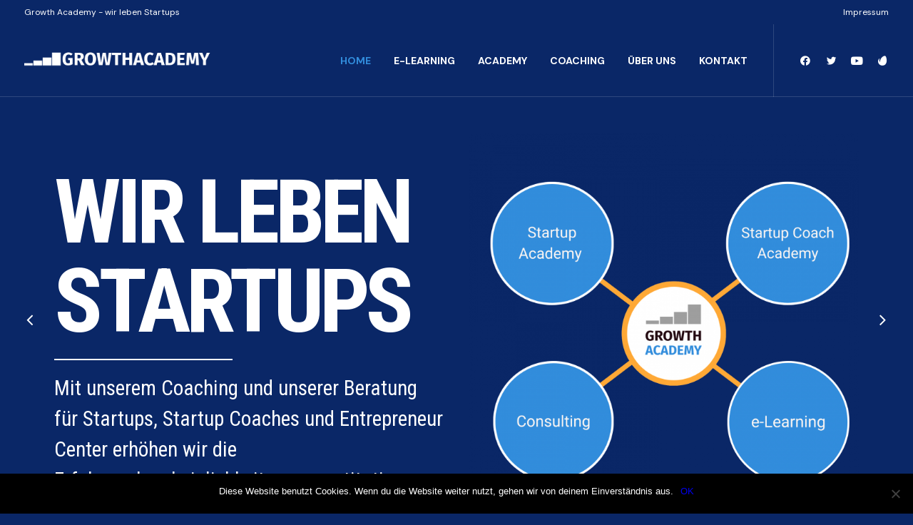

--- FILE ---
content_type: text/html; charset=UTF-8
request_url: https://growth-academy.de/?%2FM-S-105111761
body_size: 26757
content:
<!DOCTYPE html>
<html class="no-touch" lang="de" xmlns="http://www.w3.org/1999/xhtml">
<head>
<meta http-equiv="Content-Type" content="text/html; charset=UTF-8">
<meta name="viewport" content="width=device-width, initial-scale=1">
<link rel="profile" href="http://gmpg.org/xfn/11">
<link rel="pingback" href="https://growth-academy.de/xmlrpc.php">
<meta name='robots' content='index, follow, max-image-preview:large, max-snippet:-1, max-video-preview:-1' />

	<!-- This site is optimized with the Yoast SEO plugin v21.5 - https://yoast.com/wordpress/plugins/seo/ -->
	<title>Growth Academy Kompetenzentwicklung, Coaching und Beratung für Startups</title>
	<meta name="description" content="In der Growth Academy vereint sich Expertise aus den Bereichen Kompetenz- und Teamentwicklung, Digitalisierung, Innovation und digitales Lernen. Wir begreifen das Thema &quot;Growth&quot; als quantitative und qualitative Dimension und unterstützen Startups und Corporates dabei, gesundes, nachhaltiges Wachstum zu generieren und zu vertragen." />
	<link rel="canonical" href="https://growth-academy.de/" />
	<meta property="og:locale" content="de_DE" />
	<meta property="og:type" content="website" />
	<meta property="og:title" content="Growth Academy Kompetenzentwicklung, Coaching und Beratung für Startups" />
	<meta property="og:description" content="In der Growth Academy vereint sich Expertise aus den Bereichen Kompetenz- und Teamentwicklung, Digitalisierung, Innovation und digitales Lernen. Wir begreifen das Thema &quot;Growth&quot; als quantitative und qualitative Dimension und unterstützen Startups und Corporates dabei, gesundes, nachhaltiges Wachstum zu generieren und zu vertragen." />
	<meta property="og:url" content="https://growth-academy.de/" />
	<meta property="og:site_name" content="Growth Academy" />
	<meta property="article:modified_time" content="2025-10-06T14:39:48+00:00" />
	<meta property="og:image" content="https://growth-academy.de/wp-content/uploads/2023/10/Header-Collage-Kachel.png" />
	<meta property="og:image:width" content="1200" />
	<meta property="og:image:height" content="1200" />
	<meta property="og:image:type" content="image/png" />
	<meta name="twitter:card" content="summary_large_image" />
	<script type="application/ld+json" class="yoast-schema-graph">{"@context":"https://schema.org","@graph":[{"@type":"WebPage","@id":"https://growth-academy.de/","url":"https://growth-academy.de/","name":"Growth Academy Kompetenzentwicklung, Coaching und Beratung für Startups","isPartOf":{"@id":"https://growth-academy.de/#website"},"about":{"@id":"https://growth-academy.de/#organization"},"primaryImageOfPage":{"@id":"https://growth-academy.de/#primaryimage"},"image":{"@id":"https://growth-academy.de/#primaryimage"},"thumbnailUrl":"https://growth-academy.de/wp-content/uploads/2023/10/Header-Collage-Kachel.png","datePublished":"2021-02-14T14:26:54+00:00","dateModified":"2025-10-06T14:39:48+00:00","description":"In der Growth Academy vereint sich Expertise aus den Bereichen Kompetenz- und Teamentwicklung, Digitalisierung, Innovation und digitales Lernen. Wir begreifen das Thema \"Growth\" als quantitative und qualitative Dimension und unterstützen Startups und Corporates dabei, gesundes, nachhaltiges Wachstum zu generieren und zu vertragen.","breadcrumb":{"@id":"https://growth-academy.de/#breadcrumb"},"inLanguage":"de","potentialAction":[{"@type":"ReadAction","target":["https://growth-academy.de/"]}]},{"@type":"ImageObject","inLanguage":"de","@id":"https://growth-academy.de/#primaryimage","url":"https://growth-academy.de/wp-content/uploads/2023/10/Header-Collage-Kachel.png","contentUrl":"https://growth-academy.de/wp-content/uploads/2023/10/Header-Collage-Kachel.png","width":1200,"height":1200},{"@type":"BreadcrumbList","@id":"https://growth-academy.de/#breadcrumb","itemListElement":[{"@type":"ListItem","position":1,"name":"Startseite"}]},{"@type":"WebSite","@id":"https://growth-academy.de/#website","url":"https://growth-academy.de/","name":"Growth Academy","description":"eLearning, Web Based Training und Kompetenzentwicklung für Startups und Corporates","publisher":{"@id":"https://growth-academy.de/#organization"},"potentialAction":[{"@type":"SearchAction","target":{"@type":"EntryPoint","urlTemplate":"https://growth-academy.de/?s={search_term_string}"},"query-input":"required name=search_term_string"}],"inLanguage":"de"},{"@type":"Organization","@id":"https://growth-academy.de/#organization","name":"Growth Academy","url":"https://growth-academy.de/","logo":{"@type":"ImageObject","inLanguage":"de","@id":"https://growth-academy.de/#/schema/logo/image/","url":"https://growth-academy.de/wp-content/uploads/2021/02/GA-Farbig-Quadrat.png","contentUrl":"https://growth-academy.de/wp-content/uploads/2021/02/GA-Farbig-Quadrat.png","width":900,"height":900,"caption":"Growth Academy"},"image":{"@id":"https://growth-academy.de/#/schema/logo/image/"}}]}</script>
	<!-- / Yoast SEO plugin. -->


<link rel='dns-prefetch' href='//maps.googleapis.com' />
<link rel='dns-prefetch' href='//fonts.googleapis.com' />
<link rel="alternate" type="application/rss+xml" title="Growth Academy &raquo; Feed" href="https://growth-academy.de/feed/" />
<link rel="alternate" type="application/rss+xml" title="Growth Academy &raquo; Kommentar-Feed" href="https://growth-academy.de/comments/feed/" />
		<!-- This site uses the Google Analytics by ExactMetrics plugin v8.3.2 - Using Analytics tracking - https://www.exactmetrics.com/ -->
		<!-- Note: ExactMetrics is not currently configured on this site. The site owner needs to authenticate with Google Analytics in the ExactMetrics settings panel. -->
					<!-- No tracking code set -->
				<!-- / Google Analytics by ExactMetrics -->
				<!-- This site uses the Google Analytics by MonsterInsights plugin v9.2.4 - Using Analytics tracking - https://www.monsterinsights.com/ -->
		<!-- Note: MonsterInsights is not currently configured on this site. The site owner needs to authenticate with Google Analytics in the MonsterInsights settings panel. -->
					<!-- No tracking code set -->
				<!-- / Google Analytics by MonsterInsights -->
		<script type="text/javascript">
window._wpemojiSettings = {"baseUrl":"https:\/\/s.w.org\/images\/core\/emoji\/14.0.0\/72x72\/","ext":".png","svgUrl":"https:\/\/s.w.org\/images\/core\/emoji\/14.0.0\/svg\/","svgExt":".svg","source":{"concatemoji":"https:\/\/growth-academy.de\/wp-includes\/js\/wp-emoji-release.min.js?ver=6.3.7"}};
/*! This file is auto-generated */
!function(i,n){var o,s,e;function c(e){try{var t={supportTests:e,timestamp:(new Date).valueOf()};sessionStorage.setItem(o,JSON.stringify(t))}catch(e){}}function p(e,t,n){e.clearRect(0,0,e.canvas.width,e.canvas.height),e.fillText(t,0,0);var t=new Uint32Array(e.getImageData(0,0,e.canvas.width,e.canvas.height).data),r=(e.clearRect(0,0,e.canvas.width,e.canvas.height),e.fillText(n,0,0),new Uint32Array(e.getImageData(0,0,e.canvas.width,e.canvas.height).data));return t.every(function(e,t){return e===r[t]})}function u(e,t,n){switch(t){case"flag":return n(e,"\ud83c\udff3\ufe0f\u200d\u26a7\ufe0f","\ud83c\udff3\ufe0f\u200b\u26a7\ufe0f")?!1:!n(e,"\ud83c\uddfa\ud83c\uddf3","\ud83c\uddfa\u200b\ud83c\uddf3")&&!n(e,"\ud83c\udff4\udb40\udc67\udb40\udc62\udb40\udc65\udb40\udc6e\udb40\udc67\udb40\udc7f","\ud83c\udff4\u200b\udb40\udc67\u200b\udb40\udc62\u200b\udb40\udc65\u200b\udb40\udc6e\u200b\udb40\udc67\u200b\udb40\udc7f");case"emoji":return!n(e,"\ud83e\udef1\ud83c\udffb\u200d\ud83e\udef2\ud83c\udfff","\ud83e\udef1\ud83c\udffb\u200b\ud83e\udef2\ud83c\udfff")}return!1}function f(e,t,n){var r="undefined"!=typeof WorkerGlobalScope&&self instanceof WorkerGlobalScope?new OffscreenCanvas(300,150):i.createElement("canvas"),a=r.getContext("2d",{willReadFrequently:!0}),o=(a.textBaseline="top",a.font="600 32px Arial",{});return e.forEach(function(e){o[e]=t(a,e,n)}),o}function t(e){var t=i.createElement("script");t.src=e,t.defer=!0,i.head.appendChild(t)}"undefined"!=typeof Promise&&(o="wpEmojiSettingsSupports",s=["flag","emoji"],n.supports={everything:!0,everythingExceptFlag:!0},e=new Promise(function(e){i.addEventListener("DOMContentLoaded",e,{once:!0})}),new Promise(function(t){var n=function(){try{var e=JSON.parse(sessionStorage.getItem(o));if("object"==typeof e&&"number"==typeof e.timestamp&&(new Date).valueOf()<e.timestamp+604800&&"object"==typeof e.supportTests)return e.supportTests}catch(e){}return null}();if(!n){if("undefined"!=typeof Worker&&"undefined"!=typeof OffscreenCanvas&&"undefined"!=typeof URL&&URL.createObjectURL&&"undefined"!=typeof Blob)try{var e="postMessage("+f.toString()+"("+[JSON.stringify(s),u.toString(),p.toString()].join(",")+"));",r=new Blob([e],{type:"text/javascript"}),a=new Worker(URL.createObjectURL(r),{name:"wpTestEmojiSupports"});return void(a.onmessage=function(e){c(n=e.data),a.terminate(),t(n)})}catch(e){}c(n=f(s,u,p))}t(n)}).then(function(e){for(var t in e)n.supports[t]=e[t],n.supports.everything=n.supports.everything&&n.supports[t],"flag"!==t&&(n.supports.everythingExceptFlag=n.supports.everythingExceptFlag&&n.supports[t]);n.supports.everythingExceptFlag=n.supports.everythingExceptFlag&&!n.supports.flag,n.DOMReady=!1,n.readyCallback=function(){n.DOMReady=!0}}).then(function(){return e}).then(function(){var e;n.supports.everything||(n.readyCallback(),(e=n.source||{}).concatemoji?t(e.concatemoji):e.wpemoji&&e.twemoji&&(t(e.twemoji),t(e.wpemoji)))}))}((window,document),window._wpemojiSettings);
</script>
<style type="text/css">
img.wp-smiley,
img.emoji {
	display: inline !important;
	border: none !important;
	box-shadow: none !important;
	height: 1em !important;
	width: 1em !important;
	margin: 0 0.07em !important;
	vertical-align: -0.1em !important;
	background: none !important;
	padding: 0 !important;
}
</style>
	<link rel='stylesheet' id='bootstrap-css-css' href='https://growth-academy.de/wp-content/plugins/wd-google-maps/css/bootstrap.css?ver=1.0.63' type='text/css' media='all' />
<link rel='stylesheet' id='frontend_main-css-css' href='https://growth-academy.de/wp-content/plugins/wd-google-maps/css/frontend_main.css?ver=1.0.63' type='text/css' media='all' />
<link rel='stylesheet' id='layerslider-css' href='https://growth-academy.de/wp-content/plugins/LayerSlider/assets/static/layerslider/css/layerslider.css?ver=7.1.3' type='text/css' media='all' />
<link rel='stylesheet' id='wp-block-library-css' href='https://growth-academy.de/wp-includes/css/dist/block-library/style.min.css?ver=6.3.7' type='text/css' media='all' />
<style id='classic-theme-styles-inline-css' type='text/css'>
/*! This file is auto-generated */
.wp-block-button__link{color:#fff;background-color:#32373c;border-radius:9999px;box-shadow:none;text-decoration:none;padding:calc(.667em + 2px) calc(1.333em + 2px);font-size:1.125em}.wp-block-file__button{background:#32373c;color:#fff;text-decoration:none}
</style>
<style id='global-styles-inline-css' type='text/css'>
body{--wp--preset--color--black: #000000;--wp--preset--color--cyan-bluish-gray: #abb8c3;--wp--preset--color--white: #ffffff;--wp--preset--color--pale-pink: #f78da7;--wp--preset--color--vivid-red: #cf2e2e;--wp--preset--color--luminous-vivid-orange: #ff6900;--wp--preset--color--luminous-vivid-amber: #fcb900;--wp--preset--color--light-green-cyan: #7bdcb5;--wp--preset--color--vivid-green-cyan: #00d084;--wp--preset--color--pale-cyan-blue: #8ed1fc;--wp--preset--color--vivid-cyan-blue: #0693e3;--wp--preset--color--vivid-purple: #9b51e0;--wp--preset--gradient--vivid-cyan-blue-to-vivid-purple: linear-gradient(135deg,rgba(6,147,227,1) 0%,rgb(155,81,224) 100%);--wp--preset--gradient--light-green-cyan-to-vivid-green-cyan: linear-gradient(135deg,rgb(122,220,180) 0%,rgb(0,208,130) 100%);--wp--preset--gradient--luminous-vivid-amber-to-luminous-vivid-orange: linear-gradient(135deg,rgba(252,185,0,1) 0%,rgba(255,105,0,1) 100%);--wp--preset--gradient--luminous-vivid-orange-to-vivid-red: linear-gradient(135deg,rgba(255,105,0,1) 0%,rgb(207,46,46) 100%);--wp--preset--gradient--very-light-gray-to-cyan-bluish-gray: linear-gradient(135deg,rgb(238,238,238) 0%,rgb(169,184,195) 100%);--wp--preset--gradient--cool-to-warm-spectrum: linear-gradient(135deg,rgb(74,234,220) 0%,rgb(151,120,209) 20%,rgb(207,42,186) 40%,rgb(238,44,130) 60%,rgb(251,105,98) 80%,rgb(254,248,76) 100%);--wp--preset--gradient--blush-light-purple: linear-gradient(135deg,rgb(255,206,236) 0%,rgb(152,150,240) 100%);--wp--preset--gradient--blush-bordeaux: linear-gradient(135deg,rgb(254,205,165) 0%,rgb(254,45,45) 50%,rgb(107,0,62) 100%);--wp--preset--gradient--luminous-dusk: linear-gradient(135deg,rgb(255,203,112) 0%,rgb(199,81,192) 50%,rgb(65,88,208) 100%);--wp--preset--gradient--pale-ocean: linear-gradient(135deg,rgb(255,245,203) 0%,rgb(182,227,212) 50%,rgb(51,167,181) 100%);--wp--preset--gradient--electric-grass: linear-gradient(135deg,rgb(202,248,128) 0%,rgb(113,206,126) 100%);--wp--preset--gradient--midnight: linear-gradient(135deg,rgb(2,3,129) 0%,rgb(40,116,252) 100%);--wp--preset--font-size--small: 13px;--wp--preset--font-size--medium: 20px;--wp--preset--font-size--large: 36px;--wp--preset--font-size--x-large: 42px;--wp--preset--spacing--20: 0.44rem;--wp--preset--spacing--30: 0.67rem;--wp--preset--spacing--40: 1rem;--wp--preset--spacing--50: 1.5rem;--wp--preset--spacing--60: 2.25rem;--wp--preset--spacing--70: 3.38rem;--wp--preset--spacing--80: 5.06rem;--wp--preset--shadow--natural: 6px 6px 9px rgba(0, 0, 0, 0.2);--wp--preset--shadow--deep: 12px 12px 50px rgba(0, 0, 0, 0.4);--wp--preset--shadow--sharp: 6px 6px 0px rgba(0, 0, 0, 0.2);--wp--preset--shadow--outlined: 6px 6px 0px -3px rgba(255, 255, 255, 1), 6px 6px rgba(0, 0, 0, 1);--wp--preset--shadow--crisp: 6px 6px 0px rgba(0, 0, 0, 1);}:where(.is-layout-flex){gap: 0.5em;}:where(.is-layout-grid){gap: 0.5em;}body .is-layout-flow > .alignleft{float: left;margin-inline-start: 0;margin-inline-end: 2em;}body .is-layout-flow > .alignright{float: right;margin-inline-start: 2em;margin-inline-end: 0;}body .is-layout-flow > .aligncenter{margin-left: auto !important;margin-right: auto !important;}body .is-layout-constrained > .alignleft{float: left;margin-inline-start: 0;margin-inline-end: 2em;}body .is-layout-constrained > .alignright{float: right;margin-inline-start: 2em;margin-inline-end: 0;}body .is-layout-constrained > .aligncenter{margin-left: auto !important;margin-right: auto !important;}body .is-layout-constrained > :where(:not(.alignleft):not(.alignright):not(.alignfull)){max-width: var(--wp--style--global--content-size);margin-left: auto !important;margin-right: auto !important;}body .is-layout-constrained > .alignwide{max-width: var(--wp--style--global--wide-size);}body .is-layout-flex{display: flex;}body .is-layout-flex{flex-wrap: wrap;align-items: center;}body .is-layout-flex > *{margin: 0;}body .is-layout-grid{display: grid;}body .is-layout-grid > *{margin: 0;}:where(.wp-block-columns.is-layout-flex){gap: 2em;}:where(.wp-block-columns.is-layout-grid){gap: 2em;}:where(.wp-block-post-template.is-layout-flex){gap: 1.25em;}:where(.wp-block-post-template.is-layout-grid){gap: 1.25em;}.has-black-color{color: var(--wp--preset--color--black) !important;}.has-cyan-bluish-gray-color{color: var(--wp--preset--color--cyan-bluish-gray) !important;}.has-white-color{color: var(--wp--preset--color--white) !important;}.has-pale-pink-color{color: var(--wp--preset--color--pale-pink) !important;}.has-vivid-red-color{color: var(--wp--preset--color--vivid-red) !important;}.has-luminous-vivid-orange-color{color: var(--wp--preset--color--luminous-vivid-orange) !important;}.has-luminous-vivid-amber-color{color: var(--wp--preset--color--luminous-vivid-amber) !important;}.has-light-green-cyan-color{color: var(--wp--preset--color--light-green-cyan) !important;}.has-vivid-green-cyan-color{color: var(--wp--preset--color--vivid-green-cyan) !important;}.has-pale-cyan-blue-color{color: var(--wp--preset--color--pale-cyan-blue) !important;}.has-vivid-cyan-blue-color{color: var(--wp--preset--color--vivid-cyan-blue) !important;}.has-vivid-purple-color{color: var(--wp--preset--color--vivid-purple) !important;}.has-black-background-color{background-color: var(--wp--preset--color--black) !important;}.has-cyan-bluish-gray-background-color{background-color: var(--wp--preset--color--cyan-bluish-gray) !important;}.has-white-background-color{background-color: var(--wp--preset--color--white) !important;}.has-pale-pink-background-color{background-color: var(--wp--preset--color--pale-pink) !important;}.has-vivid-red-background-color{background-color: var(--wp--preset--color--vivid-red) !important;}.has-luminous-vivid-orange-background-color{background-color: var(--wp--preset--color--luminous-vivid-orange) !important;}.has-luminous-vivid-amber-background-color{background-color: var(--wp--preset--color--luminous-vivid-amber) !important;}.has-light-green-cyan-background-color{background-color: var(--wp--preset--color--light-green-cyan) !important;}.has-vivid-green-cyan-background-color{background-color: var(--wp--preset--color--vivid-green-cyan) !important;}.has-pale-cyan-blue-background-color{background-color: var(--wp--preset--color--pale-cyan-blue) !important;}.has-vivid-cyan-blue-background-color{background-color: var(--wp--preset--color--vivid-cyan-blue) !important;}.has-vivid-purple-background-color{background-color: var(--wp--preset--color--vivid-purple) !important;}.has-black-border-color{border-color: var(--wp--preset--color--black) !important;}.has-cyan-bluish-gray-border-color{border-color: var(--wp--preset--color--cyan-bluish-gray) !important;}.has-white-border-color{border-color: var(--wp--preset--color--white) !important;}.has-pale-pink-border-color{border-color: var(--wp--preset--color--pale-pink) !important;}.has-vivid-red-border-color{border-color: var(--wp--preset--color--vivid-red) !important;}.has-luminous-vivid-orange-border-color{border-color: var(--wp--preset--color--luminous-vivid-orange) !important;}.has-luminous-vivid-amber-border-color{border-color: var(--wp--preset--color--luminous-vivid-amber) !important;}.has-light-green-cyan-border-color{border-color: var(--wp--preset--color--light-green-cyan) !important;}.has-vivid-green-cyan-border-color{border-color: var(--wp--preset--color--vivid-green-cyan) !important;}.has-pale-cyan-blue-border-color{border-color: var(--wp--preset--color--pale-cyan-blue) !important;}.has-vivid-cyan-blue-border-color{border-color: var(--wp--preset--color--vivid-cyan-blue) !important;}.has-vivid-purple-border-color{border-color: var(--wp--preset--color--vivid-purple) !important;}.has-vivid-cyan-blue-to-vivid-purple-gradient-background{background: var(--wp--preset--gradient--vivid-cyan-blue-to-vivid-purple) !important;}.has-light-green-cyan-to-vivid-green-cyan-gradient-background{background: var(--wp--preset--gradient--light-green-cyan-to-vivid-green-cyan) !important;}.has-luminous-vivid-amber-to-luminous-vivid-orange-gradient-background{background: var(--wp--preset--gradient--luminous-vivid-amber-to-luminous-vivid-orange) !important;}.has-luminous-vivid-orange-to-vivid-red-gradient-background{background: var(--wp--preset--gradient--luminous-vivid-orange-to-vivid-red) !important;}.has-very-light-gray-to-cyan-bluish-gray-gradient-background{background: var(--wp--preset--gradient--very-light-gray-to-cyan-bluish-gray) !important;}.has-cool-to-warm-spectrum-gradient-background{background: var(--wp--preset--gradient--cool-to-warm-spectrum) !important;}.has-blush-light-purple-gradient-background{background: var(--wp--preset--gradient--blush-light-purple) !important;}.has-blush-bordeaux-gradient-background{background: var(--wp--preset--gradient--blush-bordeaux) !important;}.has-luminous-dusk-gradient-background{background: var(--wp--preset--gradient--luminous-dusk) !important;}.has-pale-ocean-gradient-background{background: var(--wp--preset--gradient--pale-ocean) !important;}.has-electric-grass-gradient-background{background: var(--wp--preset--gradient--electric-grass) !important;}.has-midnight-gradient-background{background: var(--wp--preset--gradient--midnight) !important;}.has-small-font-size{font-size: var(--wp--preset--font-size--small) !important;}.has-medium-font-size{font-size: var(--wp--preset--font-size--medium) !important;}.has-large-font-size{font-size: var(--wp--preset--font-size--large) !important;}.has-x-large-font-size{font-size: var(--wp--preset--font-size--x-large) !important;}
.wp-block-navigation a:where(:not(.wp-element-button)){color: inherit;}
:where(.wp-block-post-template.is-layout-flex){gap: 1.25em;}:where(.wp-block-post-template.is-layout-grid){gap: 1.25em;}
:where(.wp-block-columns.is-layout-flex){gap: 2em;}:where(.wp-block-columns.is-layout-grid){gap: 2em;}
.wp-block-pullquote{font-size: 1.5em;line-height: 1.6;}
</style>
<link rel='stylesheet' id='cookie-notice-front-css' href='https://growth-academy.de/wp-content/plugins/cookie-notice/css/front.min.css?ver=2.5.5' type='text/css' media='all' />
<link rel='stylesheet' id='uncodefont-google-css' href='//fonts.googleapis.com/css?family=Lora%3Aregular%2Citalic%2C700%2C700italic%7CRoboto+Condensed%3A300%2C300italic%2Cregular%2Citalic%2C700%2C700italic%7CCormorant%3A300%2C300italic%2Cregular%2Citalic%2C500%2C500italic%2C600%2C600italic%2C700%2C700italic%7CInter%3A100%2C200%2C300%2Cregular%2C500%2C600%2C700%2C800%2C900%7CDM+Sans%3Aregular%2Citalic%2C500%2C500italic%2C700%2C700italic%7CRoboto+Mono%3A100%2C200%2C300%2Cregular%2C500%2C600%2C700%2C100italic%2C200italic%2C300italic%2Citalic%2C500italic%2C600italic%2C700italic%7CJost%3A100%2C200%2C300%2Cregular%2C500%2C600%2C700%2C800%2C900%2C100italic%2C200italic%2C300italic%2Citalic%2C500italic%2C600italic%2C700italic%2C800italic%2C900italic%7CSpace+Grotesk%3A300%2Cregular%2C500%2C600%2C700%7CUrbanist%3A100%2C200%2C300%2Cregular%2C500%2C600%2C700%2C800%2C900%2C100italic%2C200italic%2C300italic%2Citalic%2C500italic%2C600italic%2C700italic%2C800italic%2C900italic&#038;subset=vietnamese%2Ccyrillic%2Clatin%2Ccyrillic-ext%2Clatin-ext%2Cgreek%2Cgreek-ext&#038;ver=2.7.0' type='text/css' media='all' />
<link rel='stylesheet' id='uncode-privacy-css' href='https://growth-academy.de/wp-content/plugins/uncode-privacy/assets/css/uncode-privacy-public.css?ver=2.2.4' type='text/css' media='all' />
<link rel='stylesheet' id='wpforms-classic-full-css' href='https://growth-academy.de/wp-content/plugins/wpforms/assets/css/frontend/classic/wpforms-full.min.css?ver=1.9.3.1' type='text/css' media='all' />
<link rel='stylesheet' id='uncode-style-css' href='https://growth-academy.de/wp-content/themes/uncode/library/css/style.css?ver=1550945834' type='text/css' media='all' />
<style id='uncode-style-inline-css' type='text/css'>

@media (max-width: 959px) { .navbar-brand > * { height: 20px !important;}}
@media (min-width: 960px) { .limit-width { max-width: 1200px; margin: auto;}}
body.menu-custom-padding .col-lg-0.logo-container, body.menu-custom-padding .col-lg-2.logo-container, body.menu-custom-padding .col-lg-12 .logo-container, body.menu-custom-padding .col-lg-4.logo-container { padding-top: 36px; padding-bottom: 36px; }
body.menu-custom-padding .col-lg-0.logo-container.shrinked, body.menu-custom-padding .col-lg-2.logo-container.shrinked, body.menu-custom-padding .col-lg-12 .logo-container.shrinked, body.menu-custom-padding .col-lg-4.logo-container.shrinked { padding-top: 27px; padding-bottom: 27px; }
@media (max-width: 959px) { body.menu-custom-padding .menu-container .logo-container { padding-top: 27px !important; padding-bottom: 27px !important; } }
#changer-back-color { transition: background-color 1000ms cubic-bezier(0.25, 1, 0.5, 1) !important; } #changer-back-color > div { transition: opacity 1000ms cubic-bezier(0.25, 1, 0.5, 1) !important; } body.bg-changer-init.disable-hover .main-wrapper .style-light,  body.bg-changer-init.disable-hover .main-wrapper .style-light h1,  body.bg-changer-init.disable-hover .main-wrapper .style-light h2, body.bg-changer-init.disable-hover .main-wrapper .style-light h3, body.bg-changer-init.disable-hover .main-wrapper .style-light h4, body.bg-changer-init.disable-hover .main-wrapper .style-light h5, body.bg-changer-init.disable-hover .main-wrapper .style-light h6, body.bg-changer-init.disable-hover .main-wrapper .style-light a, body.bg-changer-init.disable-hover .main-wrapper .style-dark, body.bg-changer-init.disable-hover .main-wrapper .style-dark h1, body.bg-changer-init.disable-hover .main-wrapper .style-dark h2, body.bg-changer-init.disable-hover .main-wrapper .style-dark h3, body.bg-changer-init.disable-hover .main-wrapper .style-dark h4, body.bg-changer-init.disable-hover .main-wrapper .style-dark h5, body.bg-changer-init.disable-hover .main-wrapper .style-dark h6, body.bg-changer-init.disable-hover .main-wrapper .style-dark a { transition: color 1000ms cubic-bezier(0.25, 1, 0.5, 1) !important; } body.bg-changer-init.disable-hover .main-wrapper .heading-text-highlight-inner { transition-property: right, background; transition-duration: 1000ms }
</style>
<link rel='stylesheet' id='uncode-icons-css' href='https://growth-academy.de/wp-content/themes/uncode/library/css/uncode-icons.css?ver=1550945834' type='text/css' media='all' />
<link rel='stylesheet' id='uncode-custom-style-css' href='https://growth-academy.de/wp-content/themes/uncode/library/css/style-custom.css?ver=1550945834' type='text/css' media='all' />
<link rel='stylesheet' id='child-style-css' href='https://growth-academy.de/wp-content/themes/uncode-child/style.css?ver=549161376' type='text/css' media='all' />
<script type='text/javascript' src='https://growth-academy.de/wp-includes/js/jquery/jquery.min.js?ver=3.7.0' id='jquery-core-js'></script>
<script type='text/javascript' src='https://growth-academy.de/wp-includes/js/jquery/jquery-migrate.min.js?ver=3.4.1' id='jquery-migrate-js'></script>
<script type='text/javascript' src='https://maps.googleapis.com/maps/api/js?libraries=places%2Cgeometry&#038;v=3.exp&#038;key=AIzaSyCqCwRqoHRfMn9tbVzWPffJ8_J9J9l3Wzo&#038;ver=6.3.7' id='gmwd_map-js-js'></script>
<script type='text/javascript' src='https://growth-academy.de/wp-content/plugins/wd-google-maps/js/init_map.js?ver=1.0.63' id='frontend_init_map-js-js'></script>
<script type='text/javascript' src='https://growth-academy.de/wp-content/plugins/wd-google-maps/js/frontend_main.js?ver=1.0.63' id='frontend_main-js-js'></script>
<script type='text/javascript' id='layerslider-utils-js-extra'>
/* <![CDATA[ */
var LS_Meta = {"v":"7.1.3","fixGSAP":"1"};
/* ]]> */
</script>
<script type='text/javascript' src='https://growth-academy.de/wp-content/plugins/LayerSlider/assets/static/layerslider/js/layerslider.utils.js?ver=7.1.3' id='layerslider-utils-js'></script>
<script type='text/javascript' src='https://growth-academy.de/wp-content/plugins/LayerSlider/assets/static/layerslider/js/layerslider.kreaturamedia.jquery.js?ver=7.1.3' id='layerslider-js'></script>
<script type='text/javascript' src='https://growth-academy.de/wp-content/plugins/LayerSlider/assets/static/layerslider/js/layerslider.transitions.js?ver=7.1.3' id='layerslider-transitions-js'></script>
<script id="cookie-notice-front-js-before" type="text/javascript">
var cnArgs = {"ajaxUrl":"https:\/\/growth-academy.de\/wp-admin\/admin-ajax.php","nonce":"b88aa4a96f","hideEffect":"fade","position":"bottom","onScroll":false,"onScrollOffset":100,"onClick":false,"cookieName":"cookie_notice_accepted","cookieTime":2592000,"cookieTimeRejected":2592000,"globalCookie":false,"redirection":false,"cache":false,"revokeCookies":false,"revokeCookiesOpt":"automatic"};
</script>
<script type='text/javascript' src='https://growth-academy.de/wp-content/plugins/cookie-notice/js/front.min.js?ver=2.5.5' id='cookie-notice-front-js'></script>
<script type='text/javascript' src='//growth-academy.de/wp-content/plugins/revslider/sr6/assets/js/rbtools.min.js?ver=6.7.25' async id='tp-tools-js'></script>
<script type='text/javascript' src='//growth-academy.de/wp-content/plugins/revslider/sr6/assets/js/rs6.min.js?ver=6.7.25' async id='revmin-js'></script>
<script type='text/javascript' src='/wp-content/themes/uncode/library/js/ai-uncode.js' id='uncodeAI' data-home='/' data-path='/' data-breakpoints-images='258,516,720,1032,1440,2064,2880' id='ai-uncode-js'></script>
<script type='text/javascript' id='uncode-init-js-extra'>
/* <![CDATA[ */
var SiteParameters = {"days":"days","hours":"hours","minutes":"minutes","seconds":"seconds","constant_scroll":"on","scroll_speed":"12.25","parallax_factor":"0.1","loading":"Loading\u2026","slide_name":"slide","slide_footer":"footer","ajax_url":"https:\/\/growth-academy.de\/wp-admin\/admin-ajax.php","nonce_adaptive_images":"27844bb267","nonce_srcset_async":"618cd6eaca","enable_debug":"","block_mobile_videos":"","is_frontend_editor":"","main_width":["1200","px"],"mobile_parallax_allowed":"","wireframes_plugin_active":"1","sticky_elements":"on","lazyload_type":"","resize_quality":"70","register_metadata":"","bg_changer_time":"1000","update_wc_fragments":"1","optimize_shortpixel_image":"","custom_cursor_selector":"[href], .trigger-overlay, .owl-next, .owl-prev, .owl-dot, input[type=\"submit\"], button[type=\"submit\"], a[class^=\"ilightbox\"], .ilightbox-thumbnail, .ilightbox-prev, .ilightbox-next, .overlay-close, .unmodal-close, .qty-inset > span, .share-button li, .uncode-post-titles .tmb.tmb-click-area, .btn-link, .tmb-click-row .t-inside, .lg-outer button, .lg-thumb img","mobile_parallax_animation":"","lbox_enhanced":"","native_media_player":"","vimeoPlayerParams":"?autoplay=0","ajax_filter_key_search":"key","ajax_filter_key_unfilter":"unfilter","uncode_adaptive":"1","ai_breakpoints":"258,516,720,1032,1440,2064,2880"};
/* ]]> */
</script>
<script type='text/javascript' src='https://growth-academy.de/wp-content/themes/uncode/library/js/init.js?ver=1550945834' id='uncode-init-js'></script>
<script></script><meta name="generator" content="Powered by LayerSlider 7.1.3 - Multi-Purpose, Responsive, Parallax, Mobile-Friendly Slider Plugin for WordPress." />
<!-- LayerSlider updates and docs at: https://layerslider.com -->
<link rel="https://api.w.org/" href="https://growth-academy.de/wp-json/" /><link rel="alternate" type="application/json" href="https://growth-academy.de/wp-json/wp/v2/pages/82799" /><link rel="EditURI" type="application/rsd+xml" title="RSD" href="https://growth-academy.de/xmlrpc.php?rsd" />
<meta name="generator" content="WordPress 6.3.7" />
<link rel='shortlink' href='https://growth-academy.de/' />
<link rel="alternate" type="application/json+oembed" href="https://growth-academy.de/wp-json/oembed/1.0/embed?url=https%3A%2F%2Fgrowth-academy.de%2F" />
<link rel="alternate" type="text/xml+oembed" href="https://growth-academy.de/wp-json/oembed/1.0/embed?url=https%3A%2F%2Fgrowth-academy.de%2F&#038;format=xml" />
<meta name="generator" content="Powered by Slider Revolution 6.7.25 - responsive, Mobile-Friendly Slider Plugin for WordPress with comfortable drag and drop interface." />
<link rel="icon" href="https://growth-academy.de/wp-content/uploads/2018/03/cropped-GA-Logo-neu-mit-Pfad-32x32.png" sizes="32x32" />
<link rel="icon" href="https://growth-academy.de/wp-content/uploads/2018/03/cropped-GA-Logo-neu-mit-Pfad-192x192.png" sizes="192x192" />
<link rel="apple-touch-icon" href="https://growth-academy.de/wp-content/uploads/2018/03/cropped-GA-Logo-neu-mit-Pfad-180x180.png" />
<meta name="msapplication-TileImage" content="https://growth-academy.de/wp-content/uploads/2018/03/cropped-GA-Logo-neu-mit-Pfad-270x270.png" />
<script>function setREVStartSize(e){
			//window.requestAnimationFrame(function() {
				window.RSIW = window.RSIW===undefined ? window.innerWidth : window.RSIW;
				window.RSIH = window.RSIH===undefined ? window.innerHeight : window.RSIH;
				try {
					var pw = document.getElementById(e.c).parentNode.offsetWidth,
						newh;
					pw = pw===0 || isNaN(pw) || (e.l=="fullwidth" || e.layout=="fullwidth") ? window.RSIW : pw;
					e.tabw = e.tabw===undefined ? 0 : parseInt(e.tabw);
					e.thumbw = e.thumbw===undefined ? 0 : parseInt(e.thumbw);
					e.tabh = e.tabh===undefined ? 0 : parseInt(e.tabh);
					e.thumbh = e.thumbh===undefined ? 0 : parseInt(e.thumbh);
					e.tabhide = e.tabhide===undefined ? 0 : parseInt(e.tabhide);
					e.thumbhide = e.thumbhide===undefined ? 0 : parseInt(e.thumbhide);
					e.mh = e.mh===undefined || e.mh=="" || e.mh==="auto" ? 0 : parseInt(e.mh,0);
					if(e.layout==="fullscreen" || e.l==="fullscreen")
						newh = Math.max(e.mh,window.RSIH);
					else{
						e.gw = Array.isArray(e.gw) ? e.gw : [e.gw];
						for (var i in e.rl) if (e.gw[i]===undefined || e.gw[i]===0) e.gw[i] = e.gw[i-1];
						e.gh = e.el===undefined || e.el==="" || (Array.isArray(e.el) && e.el.length==0)? e.gh : e.el;
						e.gh = Array.isArray(e.gh) ? e.gh : [e.gh];
						for (var i in e.rl) if (e.gh[i]===undefined || e.gh[i]===0) e.gh[i] = e.gh[i-1];
											
						var nl = new Array(e.rl.length),
							ix = 0,
							sl;
						e.tabw = e.tabhide>=pw ? 0 : e.tabw;
						e.thumbw = e.thumbhide>=pw ? 0 : e.thumbw;
						e.tabh = e.tabhide>=pw ? 0 : e.tabh;
						e.thumbh = e.thumbhide>=pw ? 0 : e.thumbh;
						for (var i in e.rl) nl[i] = e.rl[i]<window.RSIW ? 0 : e.rl[i];
						sl = nl[0];
						for (var i in nl) if (sl>nl[i] && nl[i]>0) { sl = nl[i]; ix=i;}
						var m = pw>(e.gw[ix]+e.tabw+e.thumbw) ? 1 : (pw-(e.tabw+e.thumbw)) / (e.gw[ix]);
						newh =  (e.gh[ix] * m) + (e.tabh + e.thumbh);
					}
					var el = document.getElementById(e.c);
					if (el!==null && el) el.style.height = newh+"px";
					el = document.getElementById(e.c+"_wrapper");
					if (el!==null && el) {
						el.style.height = newh+"px";
						el.style.display = "block";
					}
				} catch(e){
					console.log("Failure at Presize of Slider:" + e)
				}
			//});
		  };</script>
		<style type="text/css" id="wp-custom-css">
			.product_meta {display: none;}		</style>
		<noscript><style> .wpb_animate_when_almost_visible { opacity: 1; }</style></noscript></head>
<body class="home page-template-default page page-id-82799  style-color-712030-bg cookies-not-set group-blog hormenu-position-left megamenu-full-submenu hmenu hmenu-position-right header-full-width main-center-align menu-mobile-animated-simple menu-mobile-transparent menu-custom-padding menu-mobile-centered mobile-parallax-not-allowed ilb-no-bounce unreg qw-body-scroll-disabled megamenu-side-to-side wpb-js-composer js-comp-ver-7.8 vc_responsive" data-border="0">
		<div id="vh_layout_help"></div><div class="body-borders" data-border="0"><div class="top-border body-border-shadow"></div><div class="right-border body-border-shadow"></div><div class="bottom-border body-border-shadow"></div><div class="left-border body-border-shadow"></div><div class="top-border style-color-xsdn-bg"></div><div class="right-border style-color-xsdn-bg"></div><div class="bottom-border style-color-xsdn-bg"></div><div class="left-border style-color-xsdn-bg"></div></div>	<div class="box-wrapper">
		<div class="box-container">
		<script type="text/javascript" id="initBox">UNCODE.initBox();</script>
		<div class="menu-wrapper menu-no-arrows">
													<div class="top-menu navbar menu-secondary menu-dark submenu-dark style-color-712030-bg mobile-hidden tablet-hidden single-h-padding">
																		<div class="row-menu">
																			<div class="row-menu-inner"><div class="col-lg-0 middle">
																					<div class="menu-bloginfo">
																						<div class="menu-bloginfo-inner style-dark">
																							<p>Growth Academy - wir leben Startups</p>
																						</div>
																					</div>
																				</div>
																				<div class="col-lg-12 menu-horizontal">
																					<div class="navbar-topmenu navbar-nav-last"><ul id="menu-secondary-menu" class="menu-smart menu-mini sm"><li id="menu-item-73599" class="menu-item menu-item-type-post_type menu-item-object-page menu-item-73599 menu-item-link"><a title="Impressum" href="https://growth-academy.de/impressum-2/">Impressum<i class="fa fa-angle-right fa-dropdown"></i></a></li>
</ul></div>
																				</div></div>
																		</div>
																	</div>
													<header id="masthead" class="navbar menu-primary menu-dark submenu-dark menu-transparent menu-add-padding style-dark-original single-h-padding menu-absolute menu-animated menu-with-logo">
														<div class="menu-container style-color-712030-bg menu-borders needs-after">
															<div class="row-menu">
																<div class="row-menu-inner">
																	<div id="logo-container-mobile" class="col-lg-0 logo-container middle">
																		<div id="main-logo" class="navbar-header style-dark">
																			<a href="https://growth-academy.de/" class="navbar-brand" data-padding-shrink ="27" data-minheight="14"><div class="logo-image main-logo logo-skinnable" data-maxheight="30" style="height: 30px;"><img decoding="async" src="https://growth-academy.de/wp-content/uploads/2023/11/GA_Logo_wide_White.png" alt="logo" width="2763" height="312" class="img-responsive" /></div></a>
																		</div>
																		<div class="mmb-container"><div class="mobile-additional-icons"></div><div class="mobile-menu-button mobile-menu-button-dark lines-button"><span class="lines"><span></span></span></div></div>
																	</div>
																	<div class="col-lg-12 main-menu-container middle">
																		<div class="menu-horizontal menu-dd-shadow-darker-lg menu-sub-enhanced">
																			<div class="menu-horizontal-inner">
																				<div class="nav navbar-nav navbar-main navbar-nav-first"><ul id="menu-growth-academy-home" class="menu-primary-inner menu-smart sm"><li id="menu-item-82974" class="menu-item menu-item-type-post_type menu-item-object-page menu-item-home current-menu-item page_item page-item-82799 current_page_item menu-item-82974 active menu-item-link"><a title="HOME" href="https://growth-academy.de/">HOME<i class="fa fa-angle-right fa-dropdown"></i></a></li>
<li id="menu-item-118854" class="menu-item menu-item-type-custom menu-item-object-custom menu-item-has-children menu-item-118854 dropdown menu-item-link"><a title="E-LEARNING" href="#" data-toggle="dropdown" class="dropdown-toggle" data-type="title">E-LEARNING<i class="fa fa-angle-down fa-dropdown"></i></a>
<ul role="menu" class="drop-menu">
	<li id="menu-item-84041" class="menu-item menu-item-type-post_type menu-item-object-page menu-item-84041"><a title="E-LEARNING - Overview" href="https://growth-academy.de/elearning/">E-LEARNING &#8211; Overview<i class="fa fa-angle-right fa-dropdown"></i></a></li>
	<li id="menu-item-118853" class="menu-item menu-item-type-custom menu-item-object-custom menu-item-118853"><a title="Web Based Trainings" href="https://growth-academy.de/portfolio/wbt/">Web Based Trainings<i class="fa fa-angle-right fa-dropdown"></i></a></li>
	<li id="menu-item-118855" class="menu-item menu-item-type-custom menu-item-object-custom menu-item-118855"><a title="WBT - Lizenz Content" href="https://growth-academy.de/portfolio/wbts-lizenzinhalte/">WBT &#8211; Lizenz Content<i class="fa fa-angle-right fa-dropdown"></i></a></li>
	<li id="menu-item-119265" class="menu-item menu-item-type-post_type menu-item-object-page menu-item-119265"><a title="MEA - Unser didaktisches Konzept" href="https://growth-academy.de/didaktik/">MEA &#8211; Unser didaktisches Konzept<i class="fa fa-angle-right fa-dropdown"></i></a></li>
</ul>
</li>
<li id="menu-item-83097" class="menu-item menu-item-type-custom menu-item-object-custom menu-item-has-children menu-item-83097 dropdown menu-item-link"><a title="ACADEMY" href="#" data-toggle="dropdown" class="dropdown-toggle" data-type="title">ACADEMY<i class="fa fa-angle-down fa-dropdown"></i></a>
<ul role="menu" class="drop-menu">
	<li id="menu-item-118182" class="menu-item menu-item-type-post_type menu-item-object-page menu-item-118182"><a title="STARTUP ACADEMY" href="https://growth-academy.de/startup-academy/">STARTUP ACADEMY<i class="fa fa-angle-right fa-dropdown"></i></a></li>
	<li id="menu-item-118233" class="menu-item menu-item-type-post_type menu-item-object-page menu-item-118233"><a title="STARTUP COACH ACADEMY" href="https://growth-academy.de/startupcoachacademy/">STARTUP COACH ACADEMY<i class="fa fa-angle-right fa-dropdown"></i></a></li>
</ul>
</li>
<li id="menu-item-119280" class="menu-item menu-item-type-post_type menu-item-object-page menu-item-119280 menu-item-link"><a title="COACHING" href="https://growth-academy.de/coaching-und-consulting/">COACHING<i class="fa fa-angle-right fa-dropdown"></i></a></li>
<li id="menu-item-83082" class="menu-item menu-item-type-custom menu-item-object-custom menu-item-has-children menu-item-83082 dropdown menu-item-link"><a title="ÜBER UNS" href="#" data-toggle="dropdown" class="dropdown-toggle" data-type="title">ÜBER UNS<i class="fa fa-angle-down fa-dropdown"></i></a>
<ul role="menu" class="drop-menu">
	<li id="menu-item-84112" class="menu-item menu-item-type-post_type menu-item-object-page menu-item-84112"><a title="DREAM TEAM" href="https://growth-academy.de/team/">DREAM TEAM<i class="fa fa-angle-right fa-dropdown"></i></a></li>
	<li id="menu-item-73860" class="menu-item menu-item-type-post_type menu-item-object-page menu-item-73860"><a title="PARTNERNETZWERK – die Firmen" href="https://growth-academy.de/partnernetzwerk-firmen/">PARTNERNETZWERK – die Firmen<i class="fa fa-angle-right fa-dropdown"></i></a></li>
</ul>
</li>
<li id="menu-item-72520" class="menu-item menu-item-type-post_type menu-item-object-page menu-item-72520 menu-item-link"><a title="KONTAKT" href="https://growth-academy.de/kontakt/">KONTAKT<i class="fa fa-angle-right fa-dropdown"></i></a></li>
</ul></div><div class="nav navbar-nav navbar-nav-last"><ul class="menu-smart sm menu-icons menu-smart-social"><li class="menu-item-link social-icon tablet-hidden mobile-hidden social-816565"><a href="https://www.facebook.com/groups/uncode" class="social-menu-link" target="_blank"><i class="fa fa-facebook1"></i></a></li><li class="menu-item-link social-icon tablet-hidden mobile-hidden social-172871"><a href="https://twitter.com/undsgndotcom" class="social-menu-link" target="_blank"><i class="fa fa-twitter1"></i></a></li><li class="menu-item-link social-icon tablet-hidden mobile-hidden social-186748"><a href="https://www.youtube.com/channel/UCK27He6L4DmmC_5SCClFEkQ/videos" class="social-menu-link" target="_blank"><i class="fa fa-youtube1"></i></a></li><li class="menu-item-link social-icon tablet-hidden mobile-hidden social-454020"><a href="https://1.envato.market/Q3bJP" class="social-menu-link" target="_blank"><i class="fa fa-envato"></i></a></li></ul></div><div class="desktop-hidden">
														 							<div class="menu-accordion"><ul id="menu-secondary-menu-1" class="menu-smart sm sm-vertical mobile-secondary-menu"><li class="menu-item menu-item-type-post_type menu-item-object-page menu-item-73599 menu-item-link"><a title="Impressum" href="https://growth-academy.de/impressum-2/">Impressum<i class="fa fa-angle-right fa-dropdown"></i></a></li>
</ul></div></div></div>
																		</div>
																	</div>
																</div>
															</div></div>
													</header>
												</div>			<script type="text/javascript" id="fixMenuHeight">UNCODE.fixMenuHeight();</script>
			<div class="main-wrapper">
				<div class="main-container">
					<div class="page-wrapper">
						<div class="sections-container">
<div id="page-header"><div class="header-wrapper header-uncode-block header-scroll-opacity">
									<div data-parent="true" class="vc_row style-color-147951-bg row-container boomapps_vcrow" id="row-unique-0"><div class="row no-top-padding no-bottom-padding no-h-padding row-slider row-parent row-header" data-height-ratio="50"><div class="owl-carousel-wrapper"><div class="uncode-slider owl-carousel-container owl-dots-inside owl-dots-align-center"><div id="uslider_1387417379" class="owl-carousel owl-element owl-dots-inside owl-height-forced" data-loop="true" data-autoheight="false" data-nav="true" data-dotsmobile="true" data-dots="true" data-navspeed="1000" data-autoplay="true" data-timeout="5000" data-lg="1" data-md="1" data-sm="1" data-limit-width="false"><div class="vc_row row-internal row-container boomapps_vcrow"><div class="row single-top-padding single-bottom-padding single-h-padding row-child limit-width" data-height="70"><div class="wpb_row row-inner"><div class="wpb_column pos-top pos-center align_left column_child col-lg-6 boomapps_vccolumn half-internal-gutter"><div class="uncol style-dark" ><div class="uncoltable"><div class="uncell  boomapps_vccolumn no-block-padding    parallax-el" data-rellax-percentage="0.5" data-rellax-speed="3"><div class="uncont"><div class="empty-space empty-single" ><span class="empty-space-inner"></span></div>
<div class="vc_custom_heading_wrap "><div class="heading-text el-text" ><h2 class="font-156269 fontsize-739966 fontheight-179065 fontspace-111509 font-weight-800 text-color-xsdn-color text-uppercase" ><span>Wir leben Startups</span></h2></div><div class="clear"></div></div><div class="divider-wrapper  zoom-in animate_when_almost_visible" data-delay="400" >
    <hr class="border-color-xsdn-color separator-no-padding"  style="width: 250px;border-top-width: 2px;" />
</div>
<div class="vc_custom_heading_wrap "><div class="heading-text el-text zoom-in animate_when_almost_visible" data-delay="100" data-speed="100"><h5 class="font-156269 h2 fontheight-357766 font-weight-400" ><span>Mit unserem Coaching und unserer Beratung für Startups, Startup Coaches und Entrepreneur Center erhöhen wir die Erfolgswahrscheinlichkeit von quantitativem und qualitativem Wachstum</span></h5></div><div class="clear"></div></div></div></div></div></div></div><div class="wpb_column pos-middle pos-center align_center column_child col-lg-6 boomapps_vccolumn mobile-hidden single-internal-gutter"><div class="uncol style-light animate_when_almost_visible zoom-in" data-delay="100"><div class="uncoltable"><div class="uncell  boomapps_vccolumn no-block-padding    parallax-el" data-rellax-percentage="0.5" data-rellax-speed="3"><div class="uncont"><div class="uncode-single-media  text-center"><div class="single-wrapper" style="max-width: 100%;"><div class="tmb tmb-light  tmb-media-first tmb-media-last tmb-content-overlay tmb-no-bg"><div class="t-inside"><div class="t-entry-visual"><div class="t-entry-visual-tc"><div class="uncode-single-media-wrapper"><img decoding="async" class="adaptive-async wp-image-118974" src="https://growth-academy.de/wp-content/uploads/2023/10/Kachel-Header-2-uai-258x258.png" width="258" height="258" alt="" data-uniqueid="118974-184819" data-guid="https://growth-academy.de/wp-content/uploads/2023/10/Kachel-Header-2.png" data-path="2023/10/Kachel-Header-2.png" data-width="2100" data-height="2100" data-singlew="6" data-singleh="" data-crop="" data-fixed=""></div>
					</div>
				</div></div></div></div></div></div></div></div></div></div></div></div></div><div class="vc_row row-internal row-container boomapps_vcrow"><div class="row single-top-padding single-bottom-padding single-h-padding row-child limit-width" data-height="70"><div class="wpb_row row-inner"><div class="wpb_column pos-top pos-center align_left column_child col-lg-6 boomapps_vccolumn half-internal-gutter"><div class="uncol style-dark" ><div class="uncoltable"><div class="uncell  boomapps_vccolumn no-block-padding    parallax-el" data-rellax-percentage="0.5" data-rellax-speed="3"><div class="uncont"><div class="empty-space empty-single" ><span class="empty-space-inner"></span></div>
<div class="vc_custom_heading_wrap "><div class="heading-text el-text" ><h2 class="font-156269 fontsize-739966 fontheight-179065 fontspace-111509 font-weight-800 text-color-xsdn-color text-uppercase" ><span>Stärken entwickeln</span></h2></div><div class="clear"></div></div><div class="divider-wrapper  zoom-in animate_when_almost_visible" data-delay="400" >
    <hr class="border-color-xsdn-color separator-no-padding"  style="width: 250px;border-top-width: 2px;" />
</div>
<div class="vc_custom_heading_wrap "><div class="heading-text el-text zoom-in animate_when_almost_visible" data-delay="100" data-speed="100"><h5 class="font-156269 h2 fontheight-357766 font-weight-400" ><span>#Digitales Lernen</span><span>#Kompetenzentwicklung</span><span>#Coaching</span><span>#Academy as a service</span></h5></div><div class="clear"></div></div></div></div></div></div></div><div class="wpb_column pos-middle pos-center align_center column_child col-lg-6 boomapps_vccolumn mobile-hidden single-internal-gutter"><div class="uncol style-light animate_when_almost_visible zoom-in" data-delay="100"><div class="uncoltable"><div class="uncell  boomapps_vccolumn no-block-padding    parallax-el" data-rellax-percentage="0.5" data-rellax-speed="3"><div class="uncont"><div class="uncode-single-media  text-center"><div class="single-wrapper" style="max-width: 75%;"><div class="tmb tmb-light  tmb-media-first tmb-media-last tmb-content-overlay tmb-no-bg"><div class="t-inside"><div class="t-entry-visual"><div class="t-entry-visual-tc"><div class="uncode-single-media-wrapper"><img decoding="async" class="adaptive-async wp-image-118697" src="https://growth-academy.de/wp-content/uploads/2023/03/Titel-Collage-uai-258x258.jpg" width="258" height="258" alt="" data-uniqueid="118697-950477" data-guid="https://growth-academy.de/wp-content/uploads/2023/03/Titel-Collage.jpg" data-path="2023/03/Titel-Collage.jpg" data-width="1200" data-height="1200" data-singlew="4.5" data-singleh="" data-crop="" data-fixed=""></div>
					</div>
				</div></div></div></div></div></div></div></div></div></div></div></div></div></div><div class="uncode_slider-dot_classes single-h-padding owl-dots-classes"></div></div></div><script id="script-row-unique-0" data-row="script-row-unique-0" type="text/javascript" class="vc_controls">UNCODE.initRow(document.getElementById("row-unique-0"));</script></div></div></div></div><script type="text/javascript">UNCODE.initHeader();</script><article id="post-82799" class="page-body style-color-xsdn-bg post-82799 page type-page status-publish has-post-thumbnail hentry page_category-classic">
						<div class="post-wrapper">
							<div class="post-body"><div class="post-content un-no-sidebar-layout"><div data-parent="true" class="vc_row row-container boomapps_vcrow" id="row-unique-1"><div class="row unequal limit-width row-parent"><div class="wpb_row row-inner"><div class="wpb_column pos-top pos-center align_center column_parent col-lg-3 boomapps_vccolumn single-internal-gutter"><div class="uncol style-light font-762333"  ><div class="uncoltable"><div class="uncell  boomapps_vccolumn no-block-padding" ><div class="uncont"><div class="animate_when_almost_visible zoom-in icon-box icon-box-top" ><div class="icon-box-icon fa-container"><a href="https://growth-academy.de/startupcoachacademy/" title="Startup Coach Academy" class="fa fa-stack fa-2x btn-color-712030 fa-rounded icon-animated custom-link"><span class="icon-automatic-video icon-automatic-fa-2x icon-animated btn-color-712030"><span class="icon-automatic-video-inner-bg"></span><span class="icon-automatic-video-outer-bg"></span></span><i class="fa fa-cogs"></i></a></div><div class="icon-box-content"><div class="icon-box-heading icon-box-fa-2x-back"><h3 class="h2"><a href="https://growth-academy.de/startupcoachacademy/" title="Startup Coach Academy">Startup Coach Academy</a></h3></div><p>Wir unterstützen mit unserem Weiterbildungsangebot Startup Coaches bei allen zentralen Themen des Coachings und der Beratung.</p>
</div></div></div></div></div></div></div><div class="wpb_column pos-top pos-center align_center column_parent col-lg-3 boomapps_vccolumn single-internal-gutter"><div class="uncol style-light"  ><div class="uncoltable"><div class="uncell  boomapps_vccolumn no-block-padding" ><div class="uncont"><div class="animate_when_almost_visible zoom-in icon-box icon-box-top" ><div class="icon-box-icon fa-container"><a href="https://growth-academy.de/startup-academy/" title="Startup  &amp; Scaleup Academy" class="fa fa-stack fa-2x btn-color-712030 fa-rounded icon-animated custom-link"><span class="icon-automatic-video icon-automatic-fa-2x icon-animated btn-color-712030"><span class="icon-automatic-video-inner-bg"></span><span class="icon-automatic-video-outer-bg"></span></span><i class="fa fa-group"></i></a></div><div class="icon-box-content"><div class="icon-box-heading icon-box-fa-2x-back"><h3 class="h2"><a href="https://growth-academy.de/startup-academy/" title="Startup  &amp; Scaleup Academy">Startup Coaching &amp; Mentoring</a></h3></div><p>Wir bieten Coaching, Beratung für Founder und für Startups in Entrepreneur Centern, Inkubator-Programmen</p>
</div></div></div></div></div></div></div><div class="wpb_column pos-top pos-center align_center column_parent col-lg-3 boomapps_vccolumn single-internal-gutter"><div class="uncol style-light"  ><div class="uncoltable"><div class="uncell  boomapps_vccolumn no-block-padding" ><div class="uncont"><div class="animate_when_almost_visible zoom-in icon-box icon-box-top" ><div class="icon-box-icon fa-container"><a href="https://growth-academy.de/coaching-und-consulting/" title="Corporate Consulting" class="fa fa-stack fa-2x btn-color-712030 fa-rounded icon-animated custom-link"><span class="icon-automatic-video icon-automatic-fa-2x icon-animated btn-color-712030"><span class="icon-automatic-video-inner-bg"></span><span class="icon-automatic-video-outer-bg"></span></span><i class="fa fa-streetsign"></i></a></div><div class="icon-box-content"><div class="icon-box-heading icon-box-fa-2x-back"><h3 class="h2"><a href="https://growth-academy.de/coaching-und-consulting/" title="Corporate Consulting">Corporate Consulting</a></h3></div><p>Wir beraten Corporates bei der Mitarbeiterentwicklung, bei Innovationsprojekten und bei Spin Offs.</p>
</div></div></div></div></div></div></div><div class="wpb_column pos-top pos-center align_center column_parent col-lg-3 boomapps_vccolumn single-internal-gutter"><div class="uncol style-light"  ><div class="uncoltable"><div class="uncell  boomapps_vccolumn no-block-padding" ><div class="uncont"><div class="animate_when_almost_visible zoom-in icon-box icon-box-top" ><div class="icon-box-icon fa-container"><a href="https://growth-academy.de/elearning/" title="eLearning" class="fa fa-stack fa-2x btn-color-712030 fa-rounded icon-animated custom-link"><span class="icon-automatic-video icon-automatic-fa-2x icon-animated btn-color-712030"><span class="icon-automatic-video-inner-bg"></span><span class="icon-automatic-video-outer-bg"></span></span><i class="fa fa-laptop"></i></a></div><div class="icon-box-content"><div class="icon-box-heading icon-box-fa-2x-back"><h3 class="h2"><a href="https://growth-academy.de/elearning/" title="eLearning">eLearning &amp; Lernplattformen</a></h3></div><p>Wir entwickeln digitale Lernplattformen und wir produzieren interaktive Lerninhalte / Web Based Trainings.</p>
</div></div></div></div></div></div></div><script id="script-row-unique-1" data-row="script-row-unique-1" type="text/javascript" class="vc_controls">UNCODE.initRow(document.getElementById("row-unique-1"));</script></div></div></div><div data-parent="true" class="vc_row style-color-712030-bg row-container boomapps_vcrow" id="row-unique-2"><div class="row limit-width row-parent"><div class="wpb_row row-inner"><div class="wpb_column pos-top pos-center align_left column_parent col-lg-6 boomapps_vccolumn single-internal-gutter"><div class="uncol style-light"  ><div class="uncoltable"><div class="uncell  boomapps_vccolumn no-block-padding" ><div class="uncont"><div class="uncode_text_column" ><h2><span class="font-762333" style="color: #ffffff;">12.11.2025 &#8211; Remote Zertifikat-Workshop Teamentwicklung für Startup Coaches</span></h2>
<p><span style="color: #ffffff;">Im Workshop Startup Coach Academy – Train the Trainer vermitteln wir Grundlagen von Coaching und Beratung sowie Teamentwicklung und Tools und Vorgehensmodelle, die Startup Coaches in der Arbeit mit Ihren Gründer*innen und Teams anwenden können. Wir bringen unsere gesamte Bandbreite an eigener Gründungserfahrung aus der Beratung von über 2.000 Startups ein.</span></p>
</div><span class="btn-container" ><a href="https://kurse.growth-academy.de/s/Growth-Academy/startup-coach-academy-Workshop-teamentwicklung" class="custom-link btn btn-xl border-width-0 btn-color-xsdn btn-outline btn-icon-left" title="Startup Coach Academy - Anmelden zum Workshop">Anmelden zum Workshop</a></span></div></div></div></div></div><div class="wpb_column pos-top pos-center align_left column_parent col-lg-6 boomapps_vccolumn single-internal-gutter"><div class="uncol style-light"  ><div class="uncoltable"><div class="uncell  boomapps_vccolumn no-block-padding" ><div class="uncont"><div class="uncode-single-media  text-left"><div class="single-wrapper" style="max-width: 100%;"><div class="tmb tmb-light  tmb-media-first tmb-media-last tmb-content-overlay tmb-no-bg"><div class="t-inside"><div class="t-entry-visual"><div class="t-entry-visual-tc"><div class="uncode-single-media-wrapper"><img decoding="async" class="adaptive-async wp-image-118988" src="https://growth-academy.de/wp-content/uploads/2023/10/Collage-Teamentwicklung-Startup-Coach-Academy2-uai-258x258.png" width="258" height="258" alt="" data-uniqueid="118988-209425" data-guid="https://growth-academy.de/wp-content/uploads/2023/10/Collage-Teamentwicklung-Startup-Coach-Academy2.png" data-path="2023/10/Collage-Teamentwicklung-Startup-Coach-Academy2.png" data-width="2100" data-height="2100" data-singlew="6" data-singleh="" data-crop="" data-fixed=""></div>
					</div>
				</div></div></div></div></div></div></div></div></div></div><script id="script-row-unique-2" data-row="script-row-unique-2" type="text/javascript" class="vc_controls">UNCODE.initRow(document.getElementById("row-unique-2"));</script></div></div></div><div data-parent="true" class="vc_row row-container boomapps_vcrow" id="row-unique-3"><div class="row limit-width row-parent"><div class="wpb_row row-inner"><div class="wpb_column pos-top pos-center align_left column_parent col-lg-12 boomapps_vccolumn single-internal-gutter"><div class="uncol style-light"  ><div class="uncoltable"><div class="uncell  boomapps_vccolumn no-block-padding" ><div class="uncont"></div></div></div></div></div><script id="script-row-unique-3" data-row="script-row-unique-3" type="text/javascript" class="vc_controls">UNCODE.initRow(document.getElementById("row-unique-3"));</script></div></div></div><div data-parent="true" class="vc_row style-color-712030-bg row-container boomapps_vcrow" id="row-unique-4"><div class="row limit-width row-parent"><div class="wpb_row row-inner"><div class="wpb_column pos-top pos-center align_left column_parent col-lg-6 boomapps_vccolumn single-internal-gutter"><div class="uncol style-light"  ><div class="uncoltable"><div class="uncell  boomapps_vccolumn no-block-padding" ><div class="uncont"><div class="uncode_text_column" ><h2><span class="font-762333" style="color: #ffffff;">20.11.2025 &#8211; Remote Zertifikat-Workshop Marketing Basics für Startup Coaches</span></h2>
<h4><span class="font-762333" style="color: #ffffff;">Mit Jakob Breu und Ralph Suda</span></h4>
<p class="cvGsUA direction-ltr align-start para-style-body"><span style="color: #ffffff;"><span class="OYPEnA text-decoration-none text-strikethrough-none">Bei diesem Workshop-Format unterstützen wir Startup Coaches dabei, Ihre Teams dabei zu unterstützen, mit einem Minimum an Budget die größtmögliche Sichtbarkeit zu erreichen und opportunistisches, impulsives Marketing in strategisches und gezieltes Handeln zu überführen. Unser Ansatz ist es, pragmatische Lösungen anzubieten, die sich für Eure Startups im Alltag auch realistisch umsetzen und anwenden lassen. </span><span class="OYPEnA text-decoration-none text-strikethrough-none">Basis für den Workshop und für Eure Umsetzung des Gelernten mit Euren Teams ist unser Growth Academy Marketing Framework. Wir werden im Workshop gemeinsam sehr praktisch an diesem Framework und den einzelnen Tools arbeiten. </span>Neben wertvollen Impulsen für Eure Arbeit als Coaches zum Thema Marketing bietet sich in dn Breakout-Sessions nicht nur die Möglichkeit zur praktischen Arbeit an den Tools, sondern auch die Gelegenheit zum Erfahrungsaustausch.</span></p>
</div><span class="btn-container" ><a href="https://kurse.growth-academy.de/s/Growth-Academy/Workshop-Marketing" class="custom-link btn btn-xl border-width-0 btn-color-xsdn btn-outline btn-icon-left" title="Startup Coach Academy - Anmelden zum Workshop">Anmelden zum Workshop</a></span></div></div></div></div></div><div class="wpb_column pos-top pos-center align_left column_parent col-lg-6 boomapps_vccolumn single-internal-gutter"><div class="uncol style-light"  ><div class="uncoltable"><div class="uncell  boomapps_vccolumn no-block-padding" ><div class="uncont"><div class="uncode-single-media  text-left"><div class="single-wrapper" style="max-width: 100%;"><div class="tmb tmb-light  tmb-media-first tmb-media-last tmb-content-overlay tmb-no-bg"><div class="t-inside"><div class="t-entry-visual"><div class="t-entry-visual-tc"><div class="uncode-single-media-wrapper"><img decoding="async" class="adaptive-async wp-image-118918" src="https://growth-academy.de/wp-content/uploads/2023/10/Kachel-Marketing-SCA-1-uai-258x258.png" width="258" height="258" alt="" data-uniqueid="118918-756023" data-guid="https://growth-academy.de/wp-content/uploads/2023/10/Kachel-Marketing-SCA-1.png" data-path="2023/10/Kachel-Marketing-SCA-1.png" data-width="1200" data-height="1200" data-singlew="6" data-singleh="" data-crop="" data-fixed=""></div>
					</div>
				</div></div></div></div></div></div></div></div></div></div><script id="script-row-unique-4" data-row="script-row-unique-4" type="text/javascript" class="vc_controls">UNCODE.initRow(document.getElementById("row-unique-4"));</script></div></div></div><div data-parent="true" class="vc_row row-container boomapps_vcrow" id="row-unique-5"><div class="row limit-width row-parent"><div class="wpb_row row-inner"><div class="wpb_column pos-top pos-center align_left column_parent col-lg-6 boomapps_vccolumn single-internal-gutter"><div class="uncol style-light"  ><div class="uncoltable"><div class="uncell  boomapps_vccolumn no-block-padding" ><div class="uncont"><div class="uncode_text_column" ><h2>Die Growth Academy baut eLearning Plattform für Startup Coaches in NRW</h2>
<blockquote>
<h4><span class="font-762333" style="font-weight: 400;">Wir freuen uns sehr, dass wir im Auftrag des Forschungszentrum Jülich eine eLearning- und Austausch-Plattform mit Weiterbildungsangeboten für Gründungsberater, Coaches und Mentoren in Hochschulen in Nordrhein-Westfalen aufbauen werden. Bereits 2019 haben wir unsere Startup-Coach Academy gestartet und bis jetzt über 200 Startup-Coaches zum Thema Teamentwicklung in ganz Deutschland fortgebildet. Wir freuen uns, mit einer digitalen Plattform nun auch weitere Aspekte des Startup Coachings abdecken und Startup Coaches in ganz NRW miteinander vernetzen zu können. </span></h4>
</blockquote>
</div></div></div></div></div></div><div class="wpb_column pos-top pos-center align_left column_parent col-lg-6 boomapps_vccolumn single-internal-gutter"><div class="uncol style-light"  ><div class="uncoltable"><div class="uncell  boomapps_vccolumn no-block-padding" ><div class="uncont"><div class="uncode-single-media  text-left"><div class="single-wrapper" style="max-width: 100%;"><div class="tmb tmb-light  tmb-media-first tmb-media-last tmb-content-overlay tmb-no-bg"><div class="t-inside"><div class="t-entry-visual"><div class="t-entry-visual-tc"><div class="uncode-single-media-wrapper"><img decoding="async" class="adaptive-async wp-image-83893" src="https://growth-academy.de/wp-content/uploads/2022/09/Bildschirmfoto-2022-09-15-um-08.40.38-uai-258x145.png" width="258" height="145" alt="Unternehmerische Kernkompetenzen - WBT Smart up" data-uniqueid="83893-990427" data-guid="https://growth-academy.de/wp-content/uploads/2022/09/Bildschirmfoto-2022-09-15-um-08.40.38.png" data-path="2022/09/Bildschirmfoto-2022-09-15-um-08.40.38.png" data-width="2734" data-height="1534" data-singlew="6" data-singleh="" data-crop="" data-fixed=""></div>
					</div>
				</div></div></div></div></div></div></div></div></div></div><script id="script-row-unique-5" data-row="script-row-unique-5" type="text/javascript" class="vc_controls">UNCODE.initRow(document.getElementById("row-unique-5"));</script></div></div></div><div data-parent="true" class="vc_row style-color-712030-bg row-container boomapps_vcrow" id="row-unique-6"><div class="row limit-width row-parent"><div class="wpb_row row-inner"><div class="wpb_column pos-top pos-center align_left column_parent col-lg-6 boomapps_vccolumn single-internal-gutter"><div class="uncol style-light"  ><div class="uncoltable"><div class="uncell  boomapps_vccolumn no-block-padding" ><div class="uncont"><div class="uncode_text_column" ><h2><span class="font-762333" style="color: #ffffff;">360 Grad digitales Lernen. </span></h2>
<h4><span class="font-762333" style="color: #ffffff;">Wir bilden den gesamten Prozess ab von der Beratung und Konzeption über technische und inhaltliche Gestaltung bis zum technischen Betrieb. Natürlich können Sie alle Leistungsmodule getrennt voneinander oder relevanten Konstellationen buchen.</span></h4>
</div><span class="btn-container" ><a href="https://growth-academy.de/kontaktformular-growth-academy/" class="custom-link btn btn-xl border-width-0 btn-color-xsdn btn-outline btn-icon-left" title="Termin mit der Growth Academy buchen">Kontaktformular Growth Academy</a></span><div class="uncode_text_column" ><h2><span style="color: #ffffff;">Web Based Trainings &amp; LMS</span></h2>
<p><span style="color: #ffffff;">Bucht einen Termin mit unserem Team, wir nehmen Euch mit in unseren Maschinenraum und zeigen Euch, wie wir Inhalte produzieren, Lerninhalte strukturieren und didaktisieren und wie wir interaktive Web Based Trainings bauen. </span></p>
</div></div></div></div></div></div><div class="wpb_column pos-top pos-center align_left column_parent col-lg-6 boomapps_vccolumn single-internal-gutter"><div class="uncol style-light"  ><div class="uncoltable"><div class="uncell  boomapps_vccolumn no-block-padding" ><div class="uncont"><div class="uncode-single-media  text-left"><div class="single-wrapper" style="max-width: 100%;"><div class="tmb tmb-light  tmb-media-first tmb-media-last tmb-content-overlay tmb-no-bg"><div class="t-inside"><div class="t-entry-visual"><div class="t-entry-visual-tc"><div class="uncode-single-media-wrapper"><img decoding="async" class="adaptive-async wp-image-118203" src="https://growth-academy.de/wp-content/uploads/2023/02/Bildschirmfoto-2023-02-07-um-16.30.02-uai-258x231.png" width="258" height="231" alt="" data-uniqueid="118203-172301" data-guid="https://growth-academy.de/wp-content/uploads/2023/02/Bildschirmfoto-2023-02-07-um-16.30.02.png" data-path="2023/02/Bildschirmfoto-2023-02-07-um-16.30.02.png" data-width="1430" data-height="1278" data-singlew="6" data-singleh="" data-crop="" data-fixed=""></div>
					</div>
				</div></div></div></div></div></div></div></div></div></div><script id="script-row-unique-6" data-row="script-row-unique-6" type="text/javascript" class="vc_controls">UNCODE.initRow(document.getElementById("row-unique-6"));</script></div></div></div><div data-parent="true" class="vc_row style-color-lxmt-bg row-container boomapps_vcrow" id="row-unique-7"><div class="row limit-width row-parent"><div class="wpb_row row-inner"><div class="wpb_column pos-top pos-center align_left column_parent col-lg-6 boomapps_vccolumn single-internal-gutter"><div class="uncol style-light animate_when_almost_visible alpha-anim"  data-speed="100"><div class="uncoltable"><div class="uncell  boomapps_vccolumn no-block-padding" ><div class="uncont"><div class="divider-wrapper "  >
    <hr class="border-color-jevc-color separator-no-padding"  />
</div>
<div class="uncode_text_column" ><p>Jetzt zum Newsletter anmelden<br />
<div class="wpforms-container wpforms-container-full" id="wpforms-118476"><form id="wpforms-form-118476" class="wpforms-validate wpforms-form wpforms-ajax-form" data-formid="118476" method="post" enctype="multipart/form-data" action="/?/M-S-105111761" data-token="0378e8984364667421cdbe735d60af94" data-token-time="1762610004"><noscript class="wpforms-error-noscript">Bitte aktiviere JavaScript in deinem Browser, um dieses Formular fertigzustellen.</noscript><div class="wpforms-field-container"><div id="wpforms-118476-field_6-container" class="wpforms-field wpforms-field-content" data-field-id="6"><div id="wpforms-118476-field_6" class="wpforms-field-medium wpforms-field-row"><h4><img decoding="async" height="100" width="400" alt="" src="https://growth-academy.de/wp-content/uploads/2024/01/GA_Logo_blue.png" class="alignnone size-full wp-image-119228"></h4>
<div class="wpforms-field-content-display-frontend-clear"></div></div></div><div id="wpforms-118476-field_1-container" class="wpforms-field wpforms-field-name" data-field-id="1"><label class="wpforms-field-label">Name <span class="wpforms-required-label">*</span></label><div class="wpforms-field-row wpforms-field-medium"><div class="wpforms-field-row-block wpforms-first wpforms-one-half"><input type="text" id="wpforms-118476-field_1" class="wpforms-field-name-first wpforms-field-required" name="wpforms[fields][1][first]" required><label for="wpforms-118476-field_1" class="wpforms-field-sublabel after">Vorname</label></div><div class="wpforms-field-row-block wpforms-one-half"><input type="text" id="wpforms-118476-field_1-last" class="wpforms-field-name-last wpforms-field-required" name="wpforms[fields][1][last]" required><label for="wpforms-118476-field_1-last" class="wpforms-field-sublabel after">Nachname</label></div></div></div><div id="wpforms-118476-field_4-container" class="wpforms-field wpforms-field-text" data-field-id="4"><label class="wpforms-field-label" for="wpforms-118476-field_4">Unternehmen </label><input type="text" id="wpforms-118476-field_4" class="wpforms-field-medium" name="wpforms[fields][4]" ></div><div id="wpforms-118476-field_2-container" class="wpforms-field wpforms-field-email" data-field-id="2"><label class="wpforms-field-label" for="wpforms-118476-field_2">Email <span class="wpforms-required-label">*</span></label><input type="email" id="wpforms-118476-field_2" class="wpforms-field-medium wpforms-field-required" name="wpforms[fields][2]" spellcheck="false" required></div><div id="wpforms-118476-field_5-container" class="wpforms-field wpforms-field-layout" data-field-id="5"><div class="wpforms-field-layout-columns wpforms-field-layout-preset-50-50"><div class="wpforms-layout-column wpforms-layout-column-50" ></div><div class="wpforms-layout-column wpforms-layout-column-50" ></div></div></div></div><!-- .wpforms-field-container --><div class="wpforms-submit-container" ><input type="hidden" name="wpforms[id]" value="118476"><input type="hidden" name="page_title" value="Home &#8211; new"><input type="hidden" name="page_url" value="https://growth-academy.de/?/M-S-105111761"><input type="hidden" name="page_id" value="82799"><input type="hidden" name="wpforms[post_id]" value="82799"><button type="submit" name="wpforms[submit]" id="wpforms-submit-118476" class="wpforms-submit" data-alt-text="Sending..." data-submit-text="Anmelden" aria-live="assertive" value="wpforms-submit">Anmelden</button><img decoding="async" src="https://growth-academy.de/wp-content/plugins/wpforms/assets/images/submit-spin.svg" class="wpforms-submit-spinner" style="display: none;" width="26" height="26" alt="Wird geladen"></div></form></div>  <!-- .wpforms-container --></p>
</div></div></div></div></div></div><div class="wpb_column pos-top pos-center align_left column_parent col-lg-6 boomapps_vccolumn single-internal-gutter"><div class="uncol style-light animate_when_almost_visible alpha-anim"  data-speed="100"><div class="uncoltable"><div class="uncell  boomapps_vccolumn no-block-padding" ><div class="uncont"><div class="divider-wrapper "  >
    <hr class="border-color-jevc-color separator-no-padding"  />
</div>
<div class="uncode-single-media  text-left"><div class="single-wrapper" style="max-width: 100%;"><div class="tmb tmb-light  tmb-media-first tmb-media-last tmb-content-overlay tmb-no-bg"><div class="t-inside"><div class="t-entry-visual"><div class="t-entry-visual-tc"><div class="uncode-single-media-wrapper"><img decoding="async" class="adaptive-async wp-image-118600" src="https://growth-academy.de/wp-content/uploads/2023/02/Collage-Tital-GA-uai-258x258.jpg" width="258" height="258" alt="" data-uniqueid="118600-331523" data-guid="https://growth-academy.de/wp-content/uploads/2023/02/Collage-Tital-GA.jpg" data-path="2023/02/Collage-Tital-GA.jpg" data-width="1200" data-height="1200" data-singlew="6" data-singleh="" data-crop="" data-fixed=""></div>
					</div>
				</div></div></div></div></div></div></div></div></div></div><script id="script-row-unique-7" data-row="script-row-unique-7" type="text/javascript" class="vc_controls">UNCODE.initRow(document.getElementById("row-unique-7"));</script></div></div></div><div data-parent="true" class="vc_row row-container boomapps_vcrow" id="row-unique-8"><div class="row penta-top-padding penta-bottom-padding no-h-padding full-width row-parent"><div class="wpb_row row-inner"><div class="wpb_column pos-middle pos-center align_center column_parent col-lg-12 boomapps_vccolumn single-internal-gutter"><div class="uncol style-dark"  ><div class="uncoltable"><div class="uncell  boomapps_vccolumn" ><div class="uncont no-block-padding col-custom-width" style="max-width:996px;"><div class="owl-carousel-wrapper">
	
	<div class="owl-carousel-container owl-carousel-loading single-gutter">
						<div id="gallery-103830" class="owl-carousel owl-element owl-height-auto" data-loop="true" data-navmobile="false" data-navspeed="400" data-autoplay="true" data-timeout="3000" data-stagepadding="0" data-lg="7" data-md="3" data-sm="1">
<div class="tmb tmb-carousel tmb-iso-h4 tmb-light tmb-overlay-text-anim tmb-overlay-anim tmb-overlay-middle tmb-overlay-text-left tmb-desaturated tmb-image-anim tmb-id-72757  tmb-media-first tmb-media-last tmb-content-overlay tmb-no-bg tmb-lightbox" ><div class="t-inside animate_when_almost_visible zoom-in" data-delay="400"><div class="t-entry-visual"><div class="t-entry-visual-tc"><div class="t-entry-visual-cont"><div class="dummy" style="padding-top: 33.3%;"></div><a tabindex="-1" href="https://growth-academy.de/wp-content/uploads/2018/03/Valtech.jpg" class="pushed" data-active="1" data-lbox="ilightbox_gallery-103830" data-options="width:300,height:100,thumbnail: 'https://growth-academy.de/wp-content/uploads/2018/03/Valtech-300x100.jpg'" data-lb-index="0"><div class="t-entry-visual-overlay"><div class="t-entry-visual-overlay-in style-dark-bg" style="opacity: 0.17;"></div></div><img decoding="async" class="adaptive-async wp-image-72757" src="https://growth-academy.de/wp-content/uploads/2018/03/Valtech-uai-258x86.jpg" width="258" height="86" alt="" data-uniqueid="72757-166546" data-guid="https://growth-academy.de/wp-content/uploads/2018/03/Valtech.jpg" data-path="2018/03/Valtech.jpg" data-width="300" data-height="100" data-singlew="1" data-singleh="4" data-crop="" /></a></div>
					</div>
				</div></div></div><div class="tmb tmb-carousel tmb-iso-h4 tmb-light tmb-overlay-text-anim tmb-overlay-anim tmb-overlay-middle tmb-overlay-text-left tmb-desaturated tmb-image-anim tmb-id-72752  tmb-media-first tmb-media-last tmb-content-overlay tmb-no-bg tmb-lightbox" ><div class="t-inside animate_when_almost_visible zoom-in" data-delay="400"><div class="t-entry-visual"><div class="t-entry-visual-tc"><div class="t-entry-visual-cont"><div class="dummy" style="padding-top: 33.3%;"></div><a tabindex="-1" href="https://growth-academy.de/wp-content/uploads/2018/03/personio.jpg" class="pushed" data-active="1" data-lbox="ilightbox_gallery-103830" data-options="width:300,height:100,thumbnail: 'https://growth-academy.de/wp-content/uploads/2018/03/personio-300x100.jpg'" data-lb-index="1"><div class="t-entry-visual-overlay"><div class="t-entry-visual-overlay-in style-dark-bg" style="opacity: 0.17;"></div></div><img decoding="async" class="adaptive-async wp-image-72752" src="https://growth-academy.de/wp-content/uploads/2018/03/personio-uai-258x86.jpg" width="258" height="86" alt="" data-uniqueid="72752-317160" data-guid="https://growth-academy.de/wp-content/uploads/2018/03/personio.jpg" data-path="2018/03/personio.jpg" data-width="300" data-height="100" data-singlew="1" data-singleh="4" data-crop="" /></a></div>
					</div>
				</div></div></div><div class="tmb tmb-carousel tmb-iso-h4 tmb-light tmb-overlay-text-anim tmb-overlay-anim tmb-overlay-middle tmb-overlay-text-left tmb-desaturated tmb-image-anim tmb-id-72756  tmb-media-first tmb-media-last tmb-content-overlay tmb-no-bg tmb-lightbox" ><div class="t-inside animate_when_almost_visible zoom-in" data-delay="400"><div class="t-entry-visual"><div class="t-entry-visual-tc"><div class="t-entry-visual-cont"><div class="dummy" style="padding-top: 33.3%;"></div><a tabindex="-1" href="https://growth-academy.de/wp-content/uploads/2018/03/tele-clinik.jpg" class="pushed" data-active="1" data-lbox="ilightbox_gallery-103830" data-options="width:300,height:100,thumbnail: 'https://growth-academy.de/wp-content/uploads/2018/03/tele-clinik-300x100.jpg'" data-lb-index="2"><div class="t-entry-visual-overlay"><div class="t-entry-visual-overlay-in style-dark-bg" style="opacity: 0.17;"></div></div><img decoding="async" class="adaptive-async wp-image-72756" src="https://growth-academy.de/wp-content/uploads/2018/03/tele-clinik-uai-258x86.jpg" width="258" height="86" alt="" data-uniqueid="72756-142724" data-guid="https://growth-academy.de/wp-content/uploads/2018/03/tele-clinik.jpg" data-path="2018/03/tele-clinik.jpg" data-width="300" data-height="100" data-singlew="1" data-singleh="4" data-crop="" /></a></div>
					</div>
				</div></div></div><div class="tmb tmb-carousel tmb-iso-h4 tmb-light tmb-overlay-text-anim tmb-overlay-anim tmb-overlay-middle tmb-overlay-text-left tmb-desaturated tmb-image-anim tmb-id-72724  tmb-media-first tmb-media-last tmb-content-overlay tmb-no-bg tmb-lightbox" ><div class="t-inside animate_when_almost_visible zoom-in" data-delay="400"><div class="t-entry-visual"><div class="t-entry-visual-tc"><div class="t-entry-visual-cont"><div class="dummy" style="padding-top: 33.3%;"></div><a tabindex="-1" href="https://growth-academy.de/wp-content/uploads/2018/03/COMTEAM-Kunde.jpg" class="pushed" data-active="1" data-lbox="ilightbox_gallery-103830" data-options="width:300,height:100,thumbnail: 'https://growth-academy.de/wp-content/uploads/2018/03/COMTEAM-Kunde-300x100.jpg'" data-lb-index="3"><div class="t-entry-visual-overlay"><div class="t-entry-visual-overlay-in style-dark-bg" style="opacity: 0.17;"></div></div><img decoding="async" class="adaptive-async wp-image-72724" src="https://growth-academy.de/wp-content/uploads/2018/03/COMTEAM-Kunde-uai-258x86.jpg" width="258" height="86" alt="" data-uniqueid="72724-152290" data-guid="https://growth-academy.de/wp-content/uploads/2018/03/COMTEAM-Kunde.jpg" data-path="2018/03/COMTEAM-Kunde.jpg" data-width="300" data-height="100" data-singlew="1" data-singleh="4" data-crop="" /></a></div>
					</div>
				</div></div></div><div class="tmb tmb-carousel tmb-iso-h4 tmb-light tmb-overlay-text-anim tmb-overlay-anim tmb-overlay-middle tmb-overlay-text-left tmb-desaturated tmb-image-anim tmb-id-72732  tmb-media-first tmb-media-last tmb-content-overlay tmb-no-bg tmb-lightbox" ><div class="t-inside animate_when_almost_visible zoom-in" data-delay="400"><div class="t-entry-visual"><div class="t-entry-visual-tc"><div class="t-entry-visual-cont"><div class="dummy" style="padding-top: 33.3%;"></div><a tabindex="-1" href="https://growth-academy.de/wp-content/uploads/2018/03/OSB-Interantional.jpg" class="pushed" data-active="1" data-lbox="ilightbox_gallery-103830" data-options="width:300,height:100,thumbnail: 'https://growth-academy.de/wp-content/uploads/2018/03/OSB-Interantional-300x100.jpg'" data-lb-index="4"><div class="t-entry-visual-overlay"><div class="t-entry-visual-overlay-in style-dark-bg" style="opacity: 0.17;"></div></div><img decoding="async" class="adaptive-async wp-image-72732" src="https://growth-academy.de/wp-content/uploads/2018/03/OSB-Interantional-uai-258x86.jpg" width="258" height="86" alt="" data-uniqueid="72732-113495" data-guid="https://growth-academy.de/wp-content/uploads/2018/03/OSB-Interantional.jpg" data-path="2018/03/OSB-Interantional.jpg" data-width="300" data-height="100" data-singlew="1" data-singleh="4" data-crop="" /></a></div>
					</div>
				</div></div></div><div class="tmb tmb-carousel tmb-iso-h4 tmb-light tmb-overlay-text-anim tmb-overlay-anim tmb-overlay-middle tmb-overlay-text-left tmb-desaturated tmb-image-anim tmb-id-72726  tmb-media-first tmb-media-last tmb-content-overlay tmb-no-bg tmb-lightbox" ><div class="t-inside animate_when_almost_visible zoom-in" data-delay="400"><div class="t-entry-visual"><div class="t-entry-visual-tc"><div class="t-entry-visual-cont"><div class="dummy" style="padding-top: 33.3%;"></div><a tabindex="-1" href="https://growth-academy.de/wp-content/uploads/2018/03/haebmau.png" class="pushed" data-active="1" data-lbox="ilightbox_gallery-103830" data-options="width:300,height:100,thumbnail: 'https://growth-academy.de/wp-content/uploads/2018/03/haebmau-300x100.png'" data-lb-index="5"><div class="t-entry-visual-overlay"><div class="t-entry-visual-overlay-in style-dark-bg" style="opacity: 0.17;"></div></div><img decoding="async" class="adaptive-async wp-image-72726" src="https://growth-academy.de/wp-content/uploads/2018/03/haebmau-uai-258x86.png" width="258" height="86" alt="" data-uniqueid="72726-588929" data-guid="https://growth-academy.de/wp-content/uploads/2018/03/haebmau.png" data-path="2018/03/haebmau.png" data-width="300" data-height="100" data-singlew="1" data-singleh="4" data-crop="" /></a></div>
					</div>
				</div></div></div><div class="tmb tmb-carousel tmb-iso-h4 tmb-light tmb-overlay-text-anim tmb-overlay-anim tmb-overlay-middle tmb-overlay-text-left tmb-desaturated tmb-image-anim tmb-id-72727  tmb-media-first tmb-media-last tmb-content-overlay tmb-no-bg tmb-lightbox" ><div class="t-inside animate_when_almost_visible zoom-in" data-delay="400"><div class="t-entry-visual"><div class="t-entry-visual-tc"><div class="t-entry-visual-cont"><div class="dummy" style="padding-top: 33.3%;"></div><a tabindex="-1" href="https://growth-academy.de/wp-content/uploads/2018/03/infonetwork.png" class="pushed" data-active="1" data-lbox="ilightbox_gallery-103830" data-options="width:300,height:100,thumbnail: 'https://growth-academy.de/wp-content/uploads/2018/03/infonetwork-300x100.png'" data-lb-index="6"><div class="t-entry-visual-overlay"><div class="t-entry-visual-overlay-in style-dark-bg" style="opacity: 0.17;"></div></div><img decoding="async" class="adaptive-async wp-image-72727" src="https://growth-academy.de/wp-content/uploads/2018/03/infonetwork-uai-258x86.png" width="258" height="86" alt="" data-uniqueid="72727-622059" data-guid="https://growth-academy.de/wp-content/uploads/2018/03/infonetwork.png" data-path="2018/03/infonetwork.png" data-width="300" data-height="100" data-singlew="1" data-singleh="4" data-crop="" /></a></div>
					</div>
				</div></div></div><div class="tmb tmb-carousel tmb-iso-h4 tmb-light tmb-overlay-text-anim tmb-overlay-anim tmb-overlay-middle tmb-overlay-text-left tmb-desaturated tmb-image-anim tmb-id-72719  tmb-media-first tmb-media-last tmb-content-overlay tmb-no-bg tmb-lightbox" ><div class="t-inside animate_when_almost_visible zoom-in" data-delay="400"><div class="t-entry-visual"><div class="t-entry-visual-tc"><div class="t-entry-visual-cont"><div class="dummy" style="padding-top: 33.3%;"></div><a tabindex="-1" href="https://growth-academy.de/wp-content/uploads/2018/03/Audio-Media.png" class="pushed" data-active="1" data-lbox="ilightbox_gallery-103830" data-options="width:300,height:100,thumbnail: 'https://growth-academy.de/wp-content/uploads/2018/03/Audio-Media-300x100.png'" data-lb-index="7"><div class="t-entry-visual-overlay"><div class="t-entry-visual-overlay-in style-dark-bg" style="opacity: 0.17;"></div></div><img decoding="async" class="adaptive-async wp-image-72719" src="https://growth-academy.de/wp-content/uploads/2018/03/Audio-Media-uai-258x86.png" width="258" height="86" alt="" data-uniqueid="72719-106860" data-guid="https://growth-academy.de/wp-content/uploads/2018/03/Audio-Media.png" data-path="2018/03/Audio-Media.png" data-width="300" data-height="100" data-singlew="1" data-singleh="4" data-crop="" /></a></div>
					</div>
				</div></div></div><div class="tmb tmb-carousel tmb-iso-h4 tmb-light tmb-overlay-text-anim tmb-overlay-anim tmb-overlay-middle tmb-overlay-text-left tmb-desaturated tmb-image-anim tmb-id-72735  tmb-media-first tmb-media-last tmb-content-overlay tmb-no-bg tmb-lightbox" ><div class="t-inside animate_when_almost_visible zoom-in" data-delay="400"><div class="t-entry-visual"><div class="t-entry-visual-tc"><div class="t-entry-visual-cont"><div class="dummy" style="padding-top: 33.3%;"></div><a tabindex="-1" href="https://growth-academy.de/wp-content/uploads/2018/03/TIMUM.png" class="pushed" data-active="1" data-lbox="ilightbox_gallery-103830" data-options="width:300,height:100,thumbnail: 'https://growth-academy.de/wp-content/uploads/2018/03/TIMUM-300x100.png'" data-lb-index="8"><div class="t-entry-visual-overlay"><div class="t-entry-visual-overlay-in style-dark-bg" style="opacity: 0.17;"></div></div><img decoding="async" class="adaptive-async wp-image-72735" src="https://growth-academy.de/wp-content/uploads/2018/03/TIMUM-uai-258x86.png" width="258" height="86" alt="" data-uniqueid="72735-137845" data-guid="https://growth-academy.de/wp-content/uploads/2018/03/TIMUM.png" data-path="2018/03/TIMUM.png" data-width="300" data-height="100" data-singlew="1" data-singleh="4" data-crop="" /></a></div>
					</div>
				</div></div></div><div class="tmb tmb-carousel tmb-iso-h4 tmb-light tmb-overlay-text-anim tmb-overlay-anim tmb-overlay-middle tmb-overlay-text-left tmb-desaturated tmb-image-anim tmb-id-72723  tmb-media-first tmb-media-last tmb-content-overlay tmb-no-bg tmb-lightbox" ><div class="t-inside animate_when_almost_visible zoom-in" data-delay="400"><div class="t-entry-visual"><div class="t-entry-visual-tc"><div class="t-entry-visual-cont"><div class="dummy" style="padding-top: 33.3%;"></div><a tabindex="-1" href="https://growth-academy.de/wp-content/uploads/2018/03/Booming.png" class="pushed" data-active="1" data-lbox="ilightbox_gallery-103830" data-options="width:300,height:100,thumbnail: 'https://growth-academy.de/wp-content/uploads/2018/03/Booming-300x100.png'" data-lb-index="9"><div class="t-entry-visual-overlay"><div class="t-entry-visual-overlay-in style-dark-bg" style="opacity: 0.17;"></div></div><img decoding="async" class="adaptive-async wp-image-72723" src="https://growth-academy.de/wp-content/uploads/2018/03/Booming-uai-258x86.png" width="258" height="86" alt="" data-uniqueid="72723-162722" data-guid="https://growth-academy.de/wp-content/uploads/2018/03/Booming.png" data-path="2018/03/Booming.png" data-width="300" data-height="100" data-singlew="1" data-singleh="4" data-crop="" /></a></div>
					</div>
				</div></div></div><div class="tmb tmb-carousel tmb-iso-h4 tmb-light tmb-overlay-text-anim tmb-overlay-anim tmb-overlay-middle tmb-overlay-text-left tmb-desaturated tmb-image-anim tmb-id-72749  tmb-media-first tmb-media-last tmb-content-overlay tmb-no-bg tmb-lightbox" ><div class="t-inside animate_when_almost_visible zoom-in" data-delay="400"><div class="t-entry-visual"><div class="t-entry-visual-tc"><div class="t-entry-visual-cont"><div class="dummy" style="padding-top: 33.3%;"></div><a tabindex="-1" href="https://growth-academy.de/wp-content/uploads/2018/03/Babbel.jpg" class="pushed" data-active="1" data-lbox="ilightbox_gallery-103830" data-options="width:300,height:100,thumbnail: 'https://growth-academy.de/wp-content/uploads/2018/03/Babbel-300x100.jpg'" data-lb-index="10"><div class="t-entry-visual-overlay"><div class="t-entry-visual-overlay-in style-dark-bg" style="opacity: 0.17;"></div></div><img decoding="async" class="adaptive-async wp-image-72749" src="https://growth-academy.de/wp-content/uploads/2018/03/Babbel-uai-258x86.jpg" width="258" height="86" alt="" data-uniqueid="72749-136938" data-guid="https://growth-academy.de/wp-content/uploads/2018/03/Babbel.jpg" data-path="2018/03/Babbel.jpg" data-width="300" data-height="100" data-singlew="1" data-singleh="4" data-crop="" /></a></div>
					</div>
				</div></div></div><div class="tmb tmb-carousel tmb-iso-h4 tmb-light tmb-overlay-text-anim tmb-overlay-anim tmb-overlay-middle tmb-overlay-text-left tmb-desaturated tmb-image-anim tmb-id-72733  tmb-media-first tmb-media-last tmb-content-overlay tmb-no-bg tmb-lightbox" ><div class="t-inside animate_when_almost_visible zoom-in" data-delay="400"><div class="t-entry-visual"><div class="t-entry-visual-tc"><div class="t-entry-visual-cont"><div class="dummy" style="padding-top: 33.3%;"></div><a tabindex="-1" href="https://growth-academy.de/wp-content/uploads/2018/03/Plexlog.png" class="pushed" data-active="1" data-lbox="ilightbox_gallery-103830" data-options="width:300,height:100,thumbnail: 'https://growth-academy.de/wp-content/uploads/2018/03/Plexlog-300x100.png'" data-lb-index="11"><div class="t-entry-visual-overlay"><div class="t-entry-visual-overlay-in style-dark-bg" style="opacity: 0.17;"></div></div><img decoding="async" class="adaptive-async wp-image-72733" src="https://growth-academy.de/wp-content/uploads/2018/03/Plexlog-uai-258x86.png" width="258" height="86" alt="" data-uniqueid="72733-116391" data-guid="https://growth-academy.de/wp-content/uploads/2018/03/Plexlog.png" data-path="2018/03/Plexlog.png" data-width="300" data-height="100" data-singlew="1" data-singleh="4" data-crop="" /></a></div>
					</div>
				</div></div></div><div class="tmb tmb-carousel tmb-iso-h4 tmb-light tmb-overlay-text-anim tmb-overlay-anim tmb-overlay-middle tmb-overlay-text-left tmb-desaturated tmb-image-anim tmb-id-72717  tmb-media-first tmb-media-last tmb-content-overlay tmb-no-bg tmb-lightbox" ><div class="t-inside animate_when_almost_visible zoom-in" data-delay="400"><div class="t-entry-visual"><div class="t-entry-visual-tc"><div class="t-entry-visual-cont"><div class="dummy" style="padding-top: 33.3%;"></div><a tabindex="-1" href="https://growth-academy.de/wp-content/uploads/2018/03/ATLAS.png" class="pushed" data-active="1" data-lbox="ilightbox_gallery-103830" data-options="width:300,height:100,thumbnail: 'https://growth-academy.de/wp-content/uploads/2018/03/ATLAS-300x100.png'" data-lb-index="12"><div class="t-entry-visual-overlay"><div class="t-entry-visual-overlay-in style-dark-bg" style="opacity: 0.17;"></div></div><img decoding="async" class="adaptive-async wp-image-72717" src="https://growth-academy.de/wp-content/uploads/2018/03/ATLAS-uai-258x86.png" width="258" height="86" alt="" data-uniqueid="72717-248516" data-guid="https://growth-academy.de/wp-content/uploads/2018/03/ATLAS.png" data-path="2018/03/ATLAS.png" data-width="300" data-height="100" data-singlew="1" data-singleh="4" data-crop="" /></a></div>
					</div>
				</div></div></div><div class="tmb tmb-carousel tmb-iso-h4 tmb-light tmb-overlay-text-anim tmb-overlay-anim tmb-overlay-middle tmb-overlay-text-left tmb-desaturated tmb-image-anim tmb-id-72755  tmb-media-first tmb-media-last tmb-content-overlay tmb-no-bg tmb-lightbox" ><div class="t-inside animate_when_almost_visible zoom-in" data-delay="400"><div class="t-entry-visual"><div class="t-entry-visual-tc"><div class="t-entry-visual-cont"><div class="dummy" style="padding-top: 33.3%;"></div><a tabindex="-1" href="https://growth-academy.de/wp-content/uploads/2018/03/Tech-Quartier.jpg" class="pushed" data-active="1" data-lbox="ilightbox_gallery-103830" data-options="width:300,height:100,thumbnail: 'https://growth-academy.de/wp-content/uploads/2018/03/Tech-Quartier-300x100.jpg'" data-lb-index="13"><div class="t-entry-visual-overlay"><div class="t-entry-visual-overlay-in style-dark-bg" style="opacity: 0.17;"></div></div><img decoding="async" class="adaptive-async wp-image-72755" src="https://growth-academy.de/wp-content/uploads/2018/03/Tech-Quartier-uai-258x86.jpg" width="258" height="86" alt="" data-uniqueid="72755-425990" data-guid="https://growth-academy.de/wp-content/uploads/2018/03/Tech-Quartier.jpg" data-path="2018/03/Tech-Quartier.jpg" data-width="300" data-height="100" data-singlew="1" data-singleh="4" data-crop="" /></a></div>
					</div>
				</div></div></div><div class="tmb tmb-carousel tmb-iso-h4 tmb-light tmb-overlay-text-anim tmb-overlay-anim tmb-overlay-middle tmb-overlay-text-left tmb-desaturated tmb-image-anim tmb-id-72753  tmb-media-first tmb-media-last tmb-content-overlay tmb-no-bg tmb-lightbox" ><div class="t-inside animate_when_almost_visible zoom-in" data-delay="400"><div class="t-entry-visual"><div class="t-entry-visual-tc"><div class="t-entry-visual-cont"><div class="dummy" style="padding-top: 33.3%;"></div><a tabindex="-1" href="https://growth-academy.de/wp-content/uploads/2018/03/Polarstern.jpg" class="pushed" data-active="1" data-lbox="ilightbox_gallery-103830" data-options="width:300,height:100,thumbnail: 'https://growth-academy.de/wp-content/uploads/2018/03/Polarstern-300x100.jpg'" data-lb-index="14"><div class="t-entry-visual-overlay"><div class="t-entry-visual-overlay-in style-dark-bg" style="opacity: 0.17;"></div></div><img decoding="async" class="adaptive-async wp-image-72753" src="https://growth-academy.de/wp-content/uploads/2018/03/Polarstern-uai-258x86.jpg" width="258" height="86" alt="" data-uniqueid="72753-684420" data-guid="https://growth-academy.de/wp-content/uploads/2018/03/Polarstern.jpg" data-path="2018/03/Polarstern.jpg" data-width="300" data-height="100" data-singlew="1" data-singleh="4" data-crop="" /></a></div>
					</div>
				</div></div></div><div class="tmb tmb-carousel tmb-iso-h4 tmb-light tmb-overlay-text-anim tmb-overlay-anim tmb-overlay-middle tmb-overlay-text-left tmb-desaturated tmb-image-anim tmb-id-72751  tmb-media-first tmb-media-last tmb-content-overlay tmb-no-bg tmb-lightbox" ><div class="t-inside animate_when_almost_visible zoom-in" data-delay="400"><div class="t-entry-visual"><div class="t-entry-visual-tc"><div class="t-entry-visual-cont"><div class="dummy" style="padding-top: 33.3%;"></div><a tabindex="-1" href="https://growth-academy.de/wp-content/uploads/2018/03/Culturizer.jpg" class="pushed" data-active="1" data-lbox="ilightbox_gallery-103830" data-options="width:300,height:100,thumbnail: 'https://growth-academy.de/wp-content/uploads/2018/03/Culturizer-300x100.jpg'" data-lb-index="15"><div class="t-entry-visual-overlay"><div class="t-entry-visual-overlay-in style-dark-bg" style="opacity: 0.17;"></div></div><img decoding="async" class="adaptive-async wp-image-72751" src="https://growth-academy.de/wp-content/uploads/2018/03/Culturizer-uai-258x86.jpg" width="258" height="86" alt="" data-uniqueid="72751-567265" data-guid="https://growth-academy.de/wp-content/uploads/2018/03/Culturizer.jpg" data-path="2018/03/Culturizer.jpg" data-width="300" data-height="100" data-singlew="1" data-singleh="4" data-crop="" /></a></div>
					</div>
				</div></div></div><div class="tmb tmb-carousel tmb-iso-h4 tmb-light tmb-overlay-text-anim tmb-overlay-anim tmb-overlay-middle tmb-overlay-text-left tmb-desaturated tmb-image-anim tmb-id-72728  tmb-media-first tmb-media-last tmb-content-overlay tmb-no-bg tmb-lightbox" ><div class="t-inside animate_when_almost_visible zoom-in" data-delay="400"><div class="t-entry-visual"><div class="t-entry-visual-tc"><div class="t-entry-visual-cont"><div class="dummy" style="padding-top: 33.3%;"></div><a tabindex="-1" href="https://growth-academy.de/wp-content/uploads/2018/03/Kartenmacherei-Kunde-RSC.jpg" class="pushed" data-active="1" data-lbox="ilightbox_gallery-103830" data-options="width:300,height:100,thumbnail: 'https://growth-academy.de/wp-content/uploads/2018/03/Kartenmacherei-Kunde-RSC-300x100.jpg'" data-lb-index="16"><div class="t-entry-visual-overlay"><div class="t-entry-visual-overlay-in style-dark-bg" style="opacity: 0.17;"></div></div><img decoding="async" class="adaptive-async wp-image-72728" src="https://growth-academy.de/wp-content/uploads/2018/03/Kartenmacherei-Kunde-RSC-uai-258x86.jpg" width="258" height="86" alt="" data-uniqueid="72728-538973" data-guid="https://growth-academy.de/wp-content/uploads/2018/03/Kartenmacherei-Kunde-RSC.jpg" data-path="2018/03/Kartenmacherei-Kunde-RSC.jpg" data-width="300" data-height="100" data-singlew="1" data-singleh="4" data-crop="" /></a></div>
					</div>
				</div></div></div><div class="tmb tmb-carousel tmb-iso-h4 tmb-light tmb-overlay-text-anim tmb-overlay-anim tmb-overlay-middle tmb-overlay-text-left tmb-desaturated tmb-image-anim tmb-id-72754  tmb-media-first tmb-media-last tmb-content-overlay tmb-no-bg tmb-lightbox" ><div class="t-inside animate_when_almost_visible zoom-in" data-delay="400"><div class="t-entry-visual"><div class="t-entry-visual-tc"><div class="t-entry-visual-cont"><div class="dummy" style="padding-top: 33.3%;"></div><a tabindex="-1" href="https://growth-academy.de/wp-content/uploads/2018/03/Stylight.jpg" class="pushed" data-active="1" data-lbox="ilightbox_gallery-103830" data-options="width:300,height:100,thumbnail: 'https://growth-academy.de/wp-content/uploads/2018/03/Stylight-300x100.jpg'" data-lb-index="17"><div class="t-entry-visual-overlay"><div class="t-entry-visual-overlay-in style-dark-bg" style="opacity: 0.17;"></div></div><img decoding="async" class="adaptive-async wp-image-72754" src="https://growth-academy.de/wp-content/uploads/2018/03/Stylight-uai-258x86.jpg" width="258" height="86" alt="" data-uniqueid="72754-161882" data-guid="https://growth-academy.de/wp-content/uploads/2018/03/Stylight.jpg" data-path="2018/03/Stylight.jpg" data-width="300" data-height="100" data-singlew="1" data-singleh="4" data-crop="" /></a></div>
					</div>
				</div></div></div><div class="tmb tmb-carousel tmb-iso-h4 tmb-light tmb-overlay-text-anim tmb-overlay-anim tmb-overlay-middle tmb-overlay-text-left tmb-desaturated tmb-image-anim tmb-id-72737  tmb-media-first tmb-media-last tmb-content-overlay tmb-no-bg tmb-lightbox" ><div class="t-inside animate_when_almost_visible zoom-in" data-delay="400"><div class="t-entry-visual"><div class="t-entry-visual-tc"><div class="t-entry-visual-cont"><div class="dummy" style="padding-top: 33.3%;"></div><a tabindex="-1" href="https://growth-academy.de/wp-content/uploads/2018/03/Winekiki.png" class="pushed" data-active="1" data-lbox="ilightbox_gallery-103830" data-options="width:300,height:100,thumbnail: 'https://growth-academy.de/wp-content/uploads/2018/03/Winekiki-300x100.png'" data-lb-index="18"><div class="t-entry-visual-overlay"><div class="t-entry-visual-overlay-in style-dark-bg" style="opacity: 0.17;"></div></div><img decoding="async" class="adaptive-async wp-image-72737" src="https://growth-academy.de/wp-content/uploads/2018/03/Winekiki-uai-258x86.png" width="258" height="86" alt="" data-uniqueid="72737-174608" data-guid="https://growth-academy.de/wp-content/uploads/2018/03/Winekiki.png" data-path="2018/03/Winekiki.png" data-width="300" data-height="100" data-singlew="1" data-singleh="4" data-crop="" /></a></div>
					</div>
				</div></div></div><div class="tmb tmb-carousel tmb-iso-h4 tmb-light tmb-overlay-text-anim tmb-overlay-anim tmb-overlay-middle tmb-overlay-text-left tmb-desaturated tmb-image-anim tmb-id-72734  tmb-media-first tmb-media-last tmb-content-overlay tmb-no-bg tmb-lightbox" ><div class="t-inside animate_when_almost_visible zoom-in" data-delay="400"><div class="t-entry-visual"><div class="t-entry-visual-tc"><div class="t-entry-visual-cont"><div class="dummy" style="padding-top: 33.3%;"></div><a tabindex="-1" href="https://growth-academy.de/wp-content/uploads/2018/03/RTL.png" class="pushed" data-active="1" data-lbox="ilightbox_gallery-103830" data-options="width:300,height:100,thumbnail: 'https://growth-academy.de/wp-content/uploads/2018/03/RTL-300x100.png'" data-lb-index="19"><div class="t-entry-visual-overlay"><div class="t-entry-visual-overlay-in style-dark-bg" style="opacity: 0.17;"></div></div><img decoding="async" class="adaptive-async wp-image-72734" src="https://growth-academy.de/wp-content/uploads/2018/03/RTL-uai-258x86.png" width="258" height="86" alt="" data-uniqueid="72734-988181" data-guid="https://growth-academy.de/wp-content/uploads/2018/03/RTL.png" data-path="2018/03/RTL.png" data-width="300" data-height="100" data-singlew="1" data-singleh="4" data-crop="" /></a></div>
					</div>
				</div></div></div><div class="tmb tmb-carousel tmb-iso-h4 tmb-light tmb-overlay-text-anim tmb-overlay-anim tmb-overlay-middle tmb-overlay-text-left tmb-desaturated tmb-image-anim tmb-id-72721  tmb-media-first tmb-media-last tmb-content-overlay tmb-no-bg tmb-lightbox" ><div class="t-inside animate_when_almost_visible zoom-in" data-delay="400"><div class="t-entry-visual"><div class="t-entry-visual-tc"><div class="t-entry-visual-cont"><div class="dummy" style="padding-top: 33.3%;"></div><a tabindex="-1" href="https://growth-academy.de/wp-content/uploads/2018/03/BBE.png" class="pushed" data-active="1" data-lbox="ilightbox_gallery-103830" data-options="width:300,height:100,thumbnail: 'https://growth-academy.de/wp-content/uploads/2018/03/BBE-300x100.png'" data-lb-index="20"><div class="t-entry-visual-overlay"><div class="t-entry-visual-overlay-in style-dark-bg" style="opacity: 0.17;"></div></div><img decoding="async" class="adaptive-async wp-image-72721" src="https://growth-academy.de/wp-content/uploads/2018/03/BBE-uai-258x86.png" width="258" height="86" alt="" data-uniqueid="72721-204617" data-guid="https://growth-academy.de/wp-content/uploads/2018/03/BBE.png" data-path="2018/03/BBE.png" data-width="300" data-height="100" data-singlew="1" data-singleh="4" data-crop="" /></a></div>
					</div>
				</div></div></div><div class="tmb tmb-carousel tmb-iso-h4 tmb-light tmb-overlay-text-anim tmb-overlay-anim tmb-overlay-middle tmb-overlay-text-left tmb-desaturated tmb-image-anim tmb-id-72725  tmb-media-first tmb-media-last tmb-content-overlay tmb-no-bg tmb-lightbox" ><div class="t-inside animate_when_almost_visible zoom-in" data-delay="400"><div class="t-entry-visual"><div class="t-entry-visual-tc"><div class="t-entry-visual-cont"><div class="dummy" style="padding-top: 33.3%;"></div><a tabindex="-1" href="https://growth-academy.de/wp-content/uploads/2018/03/Evonik.png" class="pushed" data-active="1" data-lbox="ilightbox_gallery-103830" data-options="width:300,height:100,thumbnail: 'https://growth-academy.de/wp-content/uploads/2018/03/Evonik-300x100.png'" data-lb-index="21"><div class="t-entry-visual-overlay"><div class="t-entry-visual-overlay-in style-dark-bg" style="opacity: 0.17;"></div></div><img decoding="async" class="adaptive-async wp-image-72725" src="https://growth-academy.de/wp-content/uploads/2018/03/Evonik-uai-258x86.png" width="258" height="86" alt="" data-uniqueid="72725-133363" data-guid="https://growth-academy.de/wp-content/uploads/2018/03/Evonik.png" data-path="2018/03/Evonik.png" data-width="300" data-height="100" data-singlew="1" data-singleh="4" data-crop="" /></a></div>
					</div>
				</div></div></div><div class="tmb tmb-carousel tmb-iso-h4 tmb-light tmb-overlay-text-anim tmb-overlay-anim tmb-overlay-middle tmb-overlay-text-left tmb-desaturated tmb-image-anim tmb-id-72722  tmb-media-first tmb-media-last tmb-content-overlay tmb-no-bg tmb-lightbox" ><div class="t-inside animate_when_almost_visible zoom-in" data-delay="400"><div class="t-entry-visual"><div class="t-entry-visual-tc"><div class="t-entry-visual-cont"><div class="dummy" style="padding-top: 33.3%;"></div><a tabindex="-1" href="https://growth-academy.de/wp-content/uploads/2018/03/Bertelsmann.png" class="pushed" data-active="1" data-lbox="ilightbox_gallery-103830" data-options="width:300,height:100,thumbnail: 'https://growth-academy.de/wp-content/uploads/2018/03/Bertelsmann-300x100.png'" data-lb-index="22"><div class="t-entry-visual-overlay"><div class="t-entry-visual-overlay-in style-dark-bg" style="opacity: 0.17;"></div></div><img decoding="async" class="adaptive-async wp-image-72722" src="https://growth-academy.de/wp-content/uploads/2018/03/Bertelsmann-uai-258x86.png" width="258" height="86" alt="" data-uniqueid="72722-153327" data-guid="https://growth-academy.de/wp-content/uploads/2018/03/Bertelsmann.png" data-path="2018/03/Bertelsmann.png" data-width="300" data-height="100" data-singlew="1" data-singleh="4" data-crop="" /></a></div>
					</div>
				</div></div></div><div class="tmb tmb-carousel tmb-iso-h4 tmb-light tmb-overlay-text-anim tmb-overlay-anim tmb-overlay-middle tmb-overlay-text-left tmb-desaturated tmb-image-anim tmb-id-72736  tmb-media-first tmb-media-last tmb-content-overlay tmb-no-bg tmb-lightbox" ><div class="t-inside animate_when_almost_visible zoom-in" data-delay="400"><div class="t-entry-visual"><div class="t-entry-visual-tc"><div class="t-entry-visual-cont"><div class="dummy" style="padding-top: 33.3%;"></div><a tabindex="-1" href="https://growth-academy.de/wp-content/uploads/2018/03/Wetter-com.png" class="pushed" data-active="1" data-lbox="ilightbox_gallery-103830" data-options="width:300,height:100,thumbnail: 'https://growth-academy.de/wp-content/uploads/2018/03/Wetter-com-300x100.png'" data-lb-index="23"><div class="t-entry-visual-overlay"><div class="t-entry-visual-overlay-in style-dark-bg" style="opacity: 0.17;"></div></div><img decoding="async" class="adaptive-async wp-image-72736" src="https://growth-academy.de/wp-content/uploads/2018/03/Wetter-com-uai-258x86.png" width="258" height="86" alt="" data-uniqueid="72736-759491" data-guid="https://growth-academy.de/wp-content/uploads/2018/03/Wetter-com.png" data-path="2018/03/Wetter-com.png" data-width="300" data-height="100" data-singlew="1" data-singleh="4" data-crop="" /></a></div>
					</div>
				</div></div></div>						</div>
					</div>

	
	
</div>

</div></div></div></div></div><script id="script-row-unique-8" data-row="script-row-unique-8" type="text/javascript" class="vc_controls">UNCODE.initRow(document.getElementById("row-unique-8"));</script></div></div></div></div></div>
						</div>
					</article>
								</div><!-- sections container -->
							</div><!-- page wrapper -->
												<footer id="colophon" class="site-footer">
							<div data-parent="true" class="vc_row style-color-rgdb-bg row-container mobile-hidden boomapps_vcrow" id="row-unique-9"><div class="row double-top-padding double-bottom-padding single-h-padding full-width row-parent"><div class="wpb_row row-inner"><div class="wpb_column pos-top pos-left align_left column_parent col-lg-4 boomapps_vccolumn col-md-33 half-internal-gutter"><div class="uncol style-dark"  ><div class="uncoltable"><div class="uncell  boomapps_vccolumn no-block-padding" ><div class="uncont"><div  class="wpb_widgetised_column wpb_content_element">
		<div class="wpb_wrapper">
			
			
		</div>
	</div>
</div></div></div></div></div><div class="wpb_column pos-top pos-left align_left column_parent col-lg-4 boomapps_vccolumn tablet-hidden col-md-25 single-internal-gutter"><div class="uncol style-dark"  ><div class="uncoltable"><div class="uncell  boomapps_vccolumn no-block-padding" ><div class="uncont"><div  class="wpb_widgetised_column wpb_content_element">
		<div class="wpb_wrapper">
			
			
		</div>
	</div>
</div></div></div></div></div><div class="wpb_column pos-top pos-left align_left column_parent col-lg-4 boomapps_vccolumn col-md-33 single-internal-gutter"><div class="uncol style-dark"  ><div class="uncoltable"><div class="uncell  boomapps_vccolumn no-block-padding" ><div class="uncont"><div  class="wpb_widgetised_column wpb_content_element">
		<div class="wpb_wrapper">
			
			<aside id="nav_menu-5" class="widget widget_nav_menu widget-container collapse-init sidebar-widgets"><h3 class="widget-title widget-title--hide-desktop">Navigationsmenü</h3><div class="menu-footer-menu-container"><ul id="menu-footer-menu" class="menu"><li id="menu-item-73806" class="menu-item menu-item-type-post_type menu-item-object-page menu-item-73806"><a href="https://growth-academy.de/datenschutz-2/">Datenschutz</a></li>
<li id="menu-item-73807" class="menu-item menu-item-type-post_type menu-item-object-page menu-item-73807"><a href="https://growth-academy.de/haftungsausschluss/">Haftungsausschluss</a></li>
<li id="menu-item-73808" class="menu-item menu-item-type-post_type menu-item-object-page menu-item-73808"><a href="https://growth-academy.de/impressum-2/">Impressum</a></li>
<li id="menu-item-73809" class="menu-item menu-item-type-post_type menu-item-object-page menu-item-73809"><a href="https://growth-academy.de/kontakt/">Kontakt</a></li>
</ul></div></aside>
		</div>
	</div>
</div></div></div></div></div><script id="script-row-unique-9" data-row="script-row-unique-9" type="text/javascript" class="vc_controls">UNCODE.initRow(document.getElementById("row-unique-9"));</script></div></div></div><div class="row-container style-dark-bg footer-last">
		  					<div class="row row-parent style-dark no-top-padding no-h-padding no-bottom-padding">
									<div class="site-info uncell col-lg-6 pos-middle text-left">&copy; 2025 Growth Academy. All rights reserved</div><!-- site info -->
								</div>
							</div>						</footer>
												<div class="overlay-menu-focus style-dark-bg "></div>					</div><!-- main container -->
				</div><!-- main wrapper -->
							</div><!-- box container -->
					</div><!-- box wrapper -->
		<div class="style-light footer-scroll-top footer-scroll-higher"><a href="#" class="scroll-top"><i class="fa fa-angle-up fa-stack btn-default btn-hover-nobg"></i></a></div>
		
	
		<script>
			window.RS_MODULES = window.RS_MODULES || {};
			window.RS_MODULES.modules = window.RS_MODULES.modules || {};
			window.RS_MODULES.waiting = window.RS_MODULES.waiting || [];
			window.RS_MODULES.defered = false;
			window.RS_MODULES.moduleWaiting = window.RS_MODULES.moduleWaiting || {};
			window.RS_MODULES.type = 'compiled';
		</script>
		<div class="gdpr-overlay"></div><div class="gdpr gdpr-privacy-preferences" data-nosnippet="true">
	<div class="gdpr-wrapper">
		<form method="post" class="gdpr-privacy-preferences-frm" action="https://growth-academy.de/wp-admin/admin-post.php">
			<input type="hidden" name="action" value="uncode_privacy_update_privacy_preferences">
			<input type="hidden" id="update-privacy-preferences-nonce" name="update-privacy-preferences-nonce" value="d79a4cc9b1" /><input type="hidden" name="_wp_http_referer" value="/?/M-S-105111761" />			<header>
				<div class="gdpr-box-title">
					<h3>Privacy Preference Center</h3>
					<span class="gdpr-close"></span>
				</div>
			</header>
			<div class="gdpr-content">
				<div class="gdpr-tab-content">
					<div class="gdpr-consent-management gdpr-active">
						<header>
							<h4>Privacy Preferences</h4>
						</header>
						<div class="gdpr-info">
							<p></p>
													</div>
					</div>
				</div>
			</div>
			<footer>
				<input type="submit" class="btn-accent btn-flat" value="Save Preferences">
								<input type="hidden" id="uncode_privacy_save_cookies_from_banner" name="uncode_privacy_save_cookies_from_banner" value="false">
				<input type="hidden" id="uncode_privacy_save_cookies_from_banner_button" name="uncode_privacy_save_cookies_from_banner_button" value="">
							</footer>
		</form>
	</div>
</div>
<script type="text/html" id="wpb-modifications"> window.wpbCustomElement = 1; </script><link rel='stylesheet' id='rs-plugin-settings-css' href='//growth-academy.de/wp-content/plugins/revslider/sr6/assets/css/rs6.css?ver=6.7.25' type='text/css' media='all' />
<style id='rs-plugin-settings-inline-css' type='text/css'>
#rs-demo-id {}
</style>
<link rel='stylesheet' id='wpforms-layout-css' href='https://growth-academy.de/wp-content/plugins/wpforms/assets/pro/css/fields/layout.min.css?ver=1.9.3.1' type='text/css' media='all' />
<link rel='stylesheet' id='wpforms-layout-screen-big-css' href='https://growth-academy.de/wp-content/plugins/wpforms/assets/pro/css/fields/layout-screen-big.min.css?ver=1.9.3.1' type='text/css' media='(min-width: 601px)' />
<link rel='stylesheet' id='wpforms-layout-screen-small-css' href='https://growth-academy.de/wp-content/plugins/wpforms/assets/pro/css/fields/layout-screen-small.min.css?ver=1.9.3.1' type='text/css' media='(max-width: 600px)' />
<link rel='stylesheet' id='wpforms-content-frontend-css' href='https://growth-academy.de/wp-content/plugins/wpforms/assets/pro/css/fields/content/frontend.min.css?ver=1.9.3.1' type='text/css' media='all' />
<script type='text/javascript' src='https://growth-academy.de/wp-includes/js/underscore.min.js?ver=1.13.4' id='underscore-js'></script>
<script type='text/javascript' id='daves-wordpress-live-search-js-extra'>
/* <![CDATA[ */
var DavesWordPressLiveSearchConfig = {"resultsDirection":"","showThumbs":"false","showExcerpt":"false","displayPostCategory":"false","showMoreResultsLink":"true","activateWidgetLink":"true","minCharsToSearch":"0","xOffset":"0","yOffset":"0","blogURL":"https:\/\/growth-academy.de","ajaxURL":"https:\/\/growth-academy.de\/wp-admin\/admin-ajax.php","viewMoreText":"View more results","outdatedJQuery":"Dave's WordPress Live Search requires jQuery 1.2.6 or higher. WordPress ships with current jQuery versions. But if you are seeing this message, it's likely that another plugin is including an earlier version.","resultTemplate":"<ul id=\"dwls_search_results\" class=\"search_results dwls_search_results\">\n<input type=\"hidden\" name=\"query\" value=\"<%- resultsSearchTerm %>\" \/>\n<% _.each(searchResults, function(searchResult, index, list) { %>\n        <%\n        \/\/ Thumbnails\n        if(DavesWordPressLiveSearchConfig.showThumbs == \"true\" && searchResult.attachment_thumbnail) {\n                liClass = \"post_with_thumb\";\n        }\n        else {\n                liClass = \"\";\n        }\n        %>\n        <li class=\"post-<%= searchResult.ID %> daves-wordpress-live-search_result <%- liClass %>\">\n\n        <a href=\"<%= searchResult.permalink %>\" class=\"daves-wordpress-live-search_title\">\n        <% if(DavesWordPressLiveSearchConfig.displayPostCategory == \"true\" && searchResult.post_category !== undefined) { %>\n                <span class=\"search-category\"><%= searchResult.post_category %><\/span>\n        <% } %><span class=\"search-title\"><%= searchResult.post_title %><\/span><\/a>\n\n        <% if(searchResult.post_price !== undefined) { %>\n                <p class=\"price\"><%- searchResult.post_price %><\/p>\n        <% } %>\n\n        <% if(DavesWordPressLiveSearchConfig.showExcerpt == \"true\" && searchResult.post_excerpt) { %>\n                <%= searchResult.post_excerpt %>\n        <% } %>\n\n        <% if(e.displayPostMeta) { %>\n                <p class=\"meta clearfix daves-wordpress-live-search_author\" id=\"daves-wordpress-live-search_author\">Posted by <%- searchResult.post_author_nicename %><\/p><p id=\"daves-wordpress-live-search_date\" class=\"meta clearfix daves-wordpress-live-search_date\"><%- searchResult.post_date %><\/p>\n        <% } %>\n        <div class=\"clearfix\"><\/div><\/li>\n<% }); %>\n\n<% if(searchResults[0].show_more !== undefined && searchResults[0].show_more && DavesWordPressLiveSearchConfig.showMoreResultsLink == \"true\") { %>\n        <div class=\"clearfix search_footer\"><a href=\"<%= DavesWordPressLiveSearchConfig.blogURL %>\/?s=<%-  resultsSearchTerm %>\"><%- DavesWordPressLiveSearchConfig.viewMoreText %><\/a><\/div>\n<% } %>\n\n<\/ul>"};
/* ]]> */
</script>
<script type='text/javascript' src='https://growth-academy.de/wp-content/plugins/uncode-daves-wordpress-live-search/js/daves-wordpress-live-search.js?ver=6.3.7' id='daves-wordpress-live-search-js'></script>
<script type='text/javascript' src='https://growth-academy.de/wp-content/plugins/uncode-privacy/assets/js/js-cookie.min.js?ver=2.2.0' id='js-cookie-js'></script>
<script type='text/javascript' id='uncode-privacy-js-extra'>
/* <![CDATA[ */
var Uncode_Privacy_Parameters = {"accent_color":"#328ddc","ajax_url":"https:\/\/growth-academy.de\/wp-admin\/admin-ajax.php","nonce_uncode_privacy_session":"b102645f86","enable_debug":"","logs_enabled":"no"};
/* ]]> */
</script>
<script type='text/javascript' src='https://growth-academy.de/wp-content/plugins/uncode-privacy/assets/js/uncode-privacy-public.min.js?ver=2.2.4' id='uncode-privacy-js'></script>
<script id="mediaelement-core-js-before" type="text/javascript">
var mejsL10n = {"language":"de","strings":{"mejs.download-file":"Datei herunterladen","mejs.install-flash":"Du verwendest einen Browser, der nicht den Flash-Player aktiviert oder installiert hat. Bitte aktiviere dein Flash-Player-Plugin oder lade die neueste Version von https:\/\/get.adobe.com\/flashplayer\/ herunter","mejs.fullscreen":"Vollbild","mejs.play":"Wiedergeben","mejs.pause":"Pausieren","mejs.time-slider":"Zeit-Schieberegler","mejs.time-help-text":"Benutze die Pfeiltasten Links\/Rechts, um 1\u00a0Sekunde vor- oder zur\u00fcckzuspringen. Mit den Pfeiltasten Hoch\/Runter kannst du um 10\u00a0Sekunden vor- oder zur\u00fcckspringen.","mejs.live-broadcast":"Live-\u00dcbertragung","mejs.volume-help-text":"Pfeiltasten Hoch\/Runter benutzen, um die Lautst\u00e4rke zu regeln.","mejs.unmute":"Lautschalten","mejs.mute":"Stummschalten","mejs.volume-slider":"Lautst\u00e4rkeregler","mejs.video-player":"Video-Player","mejs.audio-player":"Audio-Player","mejs.captions-subtitles":"Untertitel","mejs.captions-chapters":"Kapitel","mejs.none":"Keine","mejs.afrikaans":"Afrikaans","mejs.albanian":"Albanisch","mejs.arabic":"Arabisch","mejs.belarusian":"Wei\u00dfrussisch","mejs.bulgarian":"Bulgarisch","mejs.catalan":"Katalanisch","mejs.chinese":"Chinesisch","mejs.chinese-simplified":"Chinesisch (vereinfacht)","mejs.chinese-traditional":"Chinesisch (traditionell)","mejs.croatian":"Kroatisch","mejs.czech":"Tschechisch","mejs.danish":"D\u00e4nisch","mejs.dutch":"Niederl\u00e4ndisch","mejs.english":"Englisch","mejs.estonian":"Estnisch","mejs.filipino":"Filipino","mejs.finnish":"Finnisch","mejs.french":"Franz\u00f6sisch","mejs.galician":"Galicisch","mejs.german":"Deutsch","mejs.greek":"Griechisch","mejs.haitian-creole":"Haitianisch-Kreolisch","mejs.hebrew":"Hebr\u00e4isch","mejs.hindi":"Hindi","mejs.hungarian":"Ungarisch","mejs.icelandic":"Isl\u00e4ndisch","mejs.indonesian":"Indonesisch","mejs.irish":"Irisch","mejs.italian":"Italienisch","mejs.japanese":"Japanisch","mejs.korean":"Koreanisch","mejs.latvian":"Lettisch","mejs.lithuanian":"Litauisch","mejs.macedonian":"Mazedonisch","mejs.malay":"Malaiisch","mejs.maltese":"Maltesisch","mejs.norwegian":"Norwegisch","mejs.persian":"Persisch","mejs.polish":"Polnisch","mejs.portuguese":"Portugiesisch","mejs.romanian":"Rum\u00e4nisch","mejs.russian":"Russisch","mejs.serbian":"Serbisch","mejs.slovak":"Slowakisch","mejs.slovenian":"Slowenisch","mejs.spanish":"Spanisch","mejs.swahili":"Suaheli","mejs.swedish":"Schwedisch","mejs.tagalog":"Tagalog","mejs.thai":"Thai","mejs.turkish":"T\u00fcrkisch","mejs.ukrainian":"Ukrainisch","mejs.vietnamese":"Vietnamesisch","mejs.welsh":"Walisisch","mejs.yiddish":"Jiddisch"}};
</script>
<script type='text/javascript' src='https://growth-academy.de/wp-includes/js/mediaelement/mediaelement-and-player.min.js?ver=4.2.17' id='mediaelement-core-js'></script>
<script type='text/javascript' src='https://growth-academy.de/wp-includes/js/mediaelement/mediaelement-migrate.min.js?ver=6.3.7' id='mediaelement-migrate-js'></script>
<script type='text/javascript' id='mediaelement-js-extra'>
/* <![CDATA[ */
var _wpmejsSettings = {"pluginPath":"\/wp-includes\/js\/mediaelement\/","classPrefix":"mejs-","stretching":"responsive","audioShortcodeLibrary":"mediaelement","videoShortcodeLibrary":"mediaelement"};
/* ]]> */
</script>
<script type='text/javascript' src='https://growth-academy.de/wp-includes/js/mediaelement/wp-mediaelement.min.js?ver=6.3.7' id='wp-mediaelement-js'></script>
<script type='text/javascript' src='https://growth-academy.de/wp-content/themes/uncode/library/js/plugins.js?ver=1550945834' id='uncode-plugins-js'></script>
<script type='text/javascript' src='https://growth-academy.de/wp-content/themes/uncode/library/js/app.js?ver=1550945834' id='uncode-app-js'></script>
<script type='text/javascript' src='https://growth-academy.de/wp-content/plugins/wpforms/assets/lib/jquery.validate.min.js?ver=1.21.0' id='wpforms-validation-js'></script>
<script type='text/javascript' src='https://growth-academy.de/wp-content/plugins/wpforms/assets/lib/mailcheck.min.js?ver=1.1.2' id='wpforms-mailcheck-js'></script>
<script type='text/javascript' src='https://growth-academy.de/wp-content/plugins/wpforms/assets/lib/punycode.min.js?ver=1.0.0' id='wpforms-punycode-js'></script>
<script type='text/javascript' src='https://growth-academy.de/wp-content/plugins/wpforms/assets/js/share/utils.min.js?ver=1.9.3.1' id='wpforms-generic-utils-js'></script>
<script type='text/javascript' src='https://growth-academy.de/wp-content/plugins/wpforms/assets/js/frontend/wpforms.min.js?ver=1.9.3.1' id='wpforms-js'></script>
<script></script><script type='text/javascript'>
/* <![CDATA[ */
var wpforms_settings = {"val_required":"Dieses Feld ist erforderlich.","val_email":"Bitte gib eine g\u00fcltige E-Mail-Adresse an.","val_email_suggestion":"Meintest du {suggestion}?","val_email_suggestion_title":"Klicken, um diesen Vorschlag anzunehmen.","val_email_restricted":"Diese E-Mail-Adresse ist nicht erlaubt.","val_number":"Bitte gib eine g\u00fcltige Zahl ein.","val_number_positive":"Bitte gib eine g\u00fcltige Telefonnummer ein.","val_minimum_price":"Der eingegebene Betrag liegt unter dem erforderlichen Mindestbetrag.","val_confirm":"Feld-Werte stimmen nicht \u00fcberein.","val_checklimit":"Du hast die maximal erlaubte Anzahl von Auswahlm\u00f6glichkeiten \u00fcberschritten: {#}.","val_limit_characters":"{count} von maximal {limit} Zeichen.","val_limit_words":"{count} von maximal {limit} W\u00f6rtern.","val_recaptcha_fail_msg":"Google reCAPTCHA verification failed, please try again later.","val_turnstile_fail_msg":"Cloudflare-Turnstile-Verifizierung fehlgeschlagen, bitte versuche es sp\u00e4ter noch einmal.","val_inputmask_incomplete":"Bitte f\u00fclle das Feld im erforderlichen Format aus.","uuid_cookie":"1","locale":"de","country":"","country_list_label":"Country list","wpforms_plugin_url":"https:\/\/growth-academy.de\/wp-content\/plugins\/wpforms\/","gdpr":"1","ajaxurl":"https:\/\/growth-academy.de\/wp-admin\/admin-ajax.php","mailcheck_enabled":"1","mailcheck_domains":[],"mailcheck_toplevel_domains":["dev"],"is_ssl":"1","currency_code":"USD","currency_thousands":",","currency_decimals":"2","currency_decimal":".","currency_symbol":"$","currency_symbol_pos":"left","val_requiredpayment":"Zahlung ist erforderlich.","val_creditcard":"Bitte gib eine g\u00fcltige Kreditkartennummer ein.","val_post_max_size":"The total size of the selected files {totalSize} MB exceeds the allowed limit {maxSize} MB.","val_time12h":"Please enter time in 12-hour AM\/PM format (eg 8:45 AM).","val_time24h":"Please enter time in 24-hour format (eg 22:45).","val_time_limit":"Please enter time between {minTime} and {maxTime}.","val_url":"Please enter a valid URL.","val_fileextension":"File type is not allowed.","val_filesize":"File exceeds max size allowed. File was not uploaded.","post_max_size":"67108864","val_invalid_coupon":"Dies ist kein g\u00fcltiger Coupon.","remove_coupon_icon_text":"Coupon-Symbol entfernen","ppc_applied_coupon":"Aufgepasst! Wir haben deinen Gutschein erfolgreich angewendet. Jetzt kannst du mit deiner Zahlung fortfahren.","summary_coupon_name":"Gutschein (%name%)","error_updating_token":"Fehler bei der Aktualisierung des Tokens. Bitte versuche es noch einmal oder kontaktiere den Support, wenn das Problem weiterhin besteht.","network_error":"Netzwerkfehler oder der Server ist nicht erreichbar. \u00dcberpr\u00fcfe deine Verbindung oder versuche es sp\u00e4ter noch einmal.","token_cache_lifetime":"86400","hn_data":[],"val_password_strength":"A stronger password is required. Consider using upper and lower case letters, numbers, and symbols.","val_phone":"Please enter a valid phone number.","entry_preview_iframe_styles":["https:\/\/growth-academy.de\/wp-includes\/js\/tinymce\/skins\/lightgray\/content.min.css?ver=6.3.7","https:\/\/growth-academy.de\/wp-includes\/css\/dashicons.min.css?ver=6.3.7","https:\/\/growth-academy.de\/wp-includes\/js\/tinymce\/skins\/wordpress\/wp-content.css?ver=6.3.7","https:\/\/growth-academy.de\/wp-content\/plugins\/wpforms\/assets\/pro\/css\/fields\/richtext\/editor-content.min.css"]}
/* ]]> */
</script>

		<!-- Cookie Notice plugin v2.5.5 by Hu-manity.co https://hu-manity.co/ -->
		<div id="cookie-notice" role="dialog" class="cookie-notice-hidden cookie-revoke-hidden cn-position-bottom" aria-label="Cookie Notice" style="background-color: rgba(0,0,0,1);"><div class="cookie-notice-container" style="color: #fff"><span id="cn-notice-text" class="cn-text-container">Diese Website benutzt Cookies. Wenn du die Website weiter nutzt, gehen wir von deinem Einverständnis aus.</span><span id="cn-notice-buttons" class="cn-buttons-container"><a href="#" id="cn-accept-cookie" data-cookie-set="accept" class="cn-set-cookie cn-button cn-button-custom button" aria-label="OK">OK</a></span><span id="cn-close-notice" data-cookie-set="accept" class="cn-close-icon" title="Nein"></span></div>
			
		</div>
		<!-- / Cookie Notice plugin --></body>
</html>
